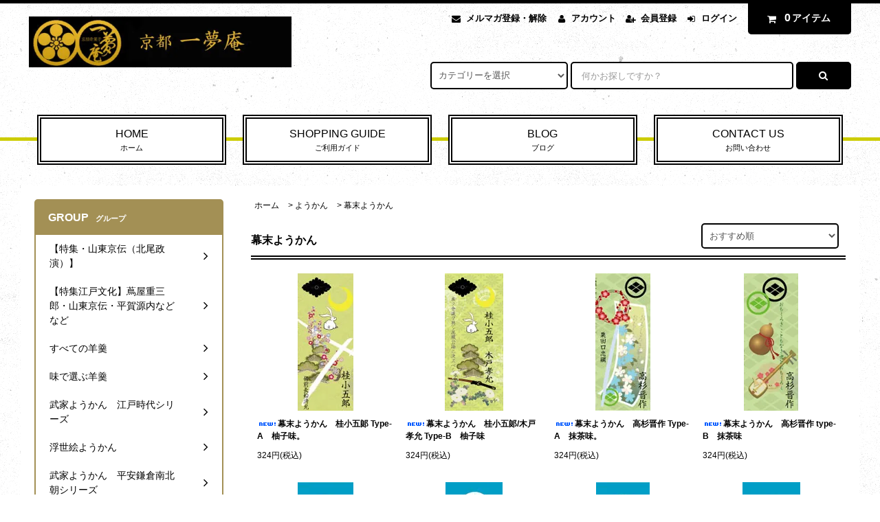

--- FILE ---
content_type: text/html; charset=EUC-JP
request_url: https://1muan.shop/?mode=cate&cbid=1918233&csid=2
body_size: 21934
content:
<!DOCTYPE html PUBLIC "-//W3C//DTD XHTML 1.0 Transitional//EN" "http://www.w3.org/TR/xhtml1/DTD/xhtml1-transitional.dtd">
<html xmlns:og="http://ogp.me/ns#" xmlns:fb="http://www.facebook.com/2008/fbml" xmlns:mixi="http://mixi-platform.com/ns#" xmlns="http://www.w3.org/1999/xhtml" xml:lang="ja" lang="ja" dir="ltr">
<head>
<meta http-equiv="content-type" content="text/html; charset=euc-jp" />
<meta http-equiv="X-UA-Compatible" content="IE=edge,chrome=1" />
<title> - 歴史和菓子の京都一夢庵　戦国・幕末・三国志</title>
<meta name="Keywords" content="幕末ようかん,1muan" />
<meta name="Description" content="" />
<meta name="Author" content="" />
<meta name="Copyright" content="GMOペパボ" />
<meta http-equiv="content-style-type" content="text/css" />
<meta http-equiv="content-script-type" content="text/javascript" />
<link rel="stylesheet" href="https://1muan.shop/css/framework/colormekit.css" type="text/css" />
<link rel="stylesheet" href="https://1muan.shop/css/framework/colormekit-responsive.css" type="text/css" />
<link rel="stylesheet" href="https://img07.shop-pro.jp/PA01261/584/css/12/index.css?cmsp_timestamp=20241028202557" type="text/css" />

<link rel="alternate" type="application/rss+xml" title="rss" href="https://1muan.shop/?mode=rss" />
<link rel="alternate" media="handheld" type="text/html" href="https://1muan.shop/?mode=cate&cbid=1918233&csid=2" />
<script type="text/javascript" src="//ajax.googleapis.com/ajax/libs/jquery/1.11.0/jquery.min.js" ></script>
<meta property="og:title" content=" - 歴史和菓子の京都一夢庵　戦国・幕末・三国志" />
<meta property="og:description" content="" />
<meta property="og:url" content="https://1muan.shop?mode=cate&cbid=1918233&csid=2" />
<meta property="og:site_name" content="武家ようかんと歴史和菓子の京都一夢庵　刀剣・戦国・幕末・三国志" />
<meta property="og:image" content=""/>
<meta name="google-site-verification" content="QcG_uySQzpajc49oxGw3FtMd9jXuF9nu1RHxd9nTjAU" />
<script>
  var Colorme = {"page":"product_list","shop":{"account_id":"PA01261584","title":"\u6b66\u5bb6\u3088\u3046\u304b\u3093\u3068\u6b74\u53f2\u548c\u83d3\u5b50\u306e\u4eac\u90fd\u4e00\u5922\u5eb5\u3000\u5200\u5263\u30fb\u6226\u56fd\u30fb\u5e55\u672b\u30fb\u4e09\u56fd\u5fd7"},"basket":{"total_price":0,"items":[]},"customer":{"id":null}};

  (function() {
    function insertScriptTags() {
      var scriptTagDetails = [];
      var entry = document.getElementsByTagName('script')[0];

      scriptTagDetails.forEach(function(tagDetail) {
        var script = document.createElement('script');

        script.type = 'text/javascript';
        script.src = tagDetail.src;
        script.async = true;

        if( tagDetail.integrity ) {
          script.integrity = tagDetail.integrity;
          script.setAttribute('crossorigin', 'anonymous');
        }

        entry.parentNode.insertBefore(script, entry);
      })
    }

    window.addEventListener('load', insertScriptTags, false);
  })();
</script>
</head>
<body>
<meta name="colorme-acc-payload" content="?st=1&pt=10028&ut=1918233,2&at=PA01261584&v=20251130162849&re=&cn=761b305f7b71d47e4e036c8bbc1c3d2e" width="1" height="1" alt="" /><script>!function(){"use strict";Array.prototype.slice.call(document.getElementsByTagName("script")).filter((function(t){return t.src&&t.src.match(new RegExp("dist/acc-track.js$"))})).forEach((function(t){return document.body.removeChild(t)})),function t(c){var r=arguments.length>1&&void 0!==arguments[1]?arguments[1]:0;if(!(r>=c.length)){var e=document.createElement("script");e.onerror=function(){return t(c,r+1)},e.src="https://"+c[r]+"/dist/acc-track.js?rev=3",document.body.appendChild(e)}}(["acclog001.shop-pro.jp","acclog002.shop-pro.jp"])}();</script><link rel="stylesheet" href="https://img.shop-pro.jp/tmpl_js/82/font-awesome/css/font-awesome.min.css">
<script src="https://img.shop-pro.jp/tmpl_js/82/utility.index.js"></script>
<script src="https://img.shop-pro.jp/tmpl_js/82/smoothscroll.js"></script>
<script src="https://img.shop-pro.jp/tmpl_js/82/jquery.ah-placeholder.js"></script>

<div id="wrapper" class="wrapper">
  <div class="visible-desktop">
    <div id="snavi" class="snavi snavi__section section__block hide">



                                    


                                                            


                                                                                                                                                                                                                                                                                                                                                                                                                                                                                                                  <div class="snavi__inner">
        <ul class="snavi-list container row">
                                    <li class="snavi-list__unit col col-lg-6">
                <a href="javascript:void(0)" class="snavi-list__link">
                  CATEGORY
                  <span class="section__suffix snavi__suffix">カテゴリー</span>
                  <span class="snavi-list__triangle hide"></span>
                </a>
                <div class="mnavi">
                  <ul class="mnavi-list container">
                                <li class="mnavi-list__unit">
                      <a href="https://1muan.shop/?mode=cate&cbid=1918233&csid=0" class="mnavi-list__link">
                        ようかん 
                      </a>
                    </li>
                                                      <li class="mnavi-list__unit">
                      <a href="https://1muan.shop/?mode=cate&cbid=2165896&csid=0" class="mnavi-list__link">
                        羊羹切日本刀ナイフ
                      </a>
                    </li>
                                                      <li class="mnavi-list__unit">
                      <a href="https://1muan.shop/?mode=cate&cbid=2373602&csid=0" class="mnavi-list__link">
                        マカロン
                      </a>
                    </li>
                                                      <li class="mnavi-list__unit">
                      <a href="https://1muan.shop/?mode=cate&cbid=2428358&csid=0" class="mnavi-list__link">
                        根付けストラップ
                      </a>
                    </li>
                                                      <li class="mnavi-list__unit">
                      <a href="https://1muan.shop/?mode=cate&cbid=2269527&csid=0" class="mnavi-list__link">
                        スティックケーキ
                      </a>
                    </li>
                                                      <li class="mnavi-list__unit">
                      <a href="https://1muan.shop/?mode=cate&cbid=2183080&csid=0" class="mnavi-list__link">
                        手ぬぐい・タオル
                      </a>
                    </li>
                                                      <li class="mnavi-list__unit">
                      <a href="https://1muan.shop/?mode=cate&cbid=2665849&csid=0" class="mnavi-list__link">
                        特集セット
                      </a>
                    </li>
                                                      <li class="mnavi-list__unit">
                      <a href="https://1muan.shop/?mode=cate&cbid=2433708&csid=0" class="mnavi-list__link">
                        ≪期間限定≫スペシャルプライス コーナー
                      </a>
                    </li>
                                                      <li class="mnavi-list__unit">
                      <a href="https://1muan.shop/?mode=cate&cbid=2044179&csid=0" class="mnavi-list__link">
                        クリアファイル
                      </a>
                    </li>
                                                      <li class="mnavi-list__unit">
                      <a href="https://1muan.shop/?mode=cate&cbid=2165897&csid=0" class="mnavi-list__link">
                        トートバッグ
                      </a>
                    </li>
                                                      <li class="mnavi-list__unit">
                      <a href="https://1muan.shop/?mode=cate&cbid=2132262&csid=0" class="mnavi-list__link">
                        日本刀のしおり
                      </a>
                    </li>
                                                      <li class="mnavi-list__unit">
                      <a href="https://1muan.shop/?mode=cate&cbid=2509519&csid=0" class="mnavi-list__link">
                        日本刀の鐔
                      </a>
                    </li>
                                                      <li class="mnavi-list__unit">
                      <a href="https://1muan.shop/?mode=cate&cbid=2165898&csid=0" class="mnavi-list__link">
                        紋入り 水ようかんスプーン
                      </a>
                    </li>
                                                      <li class="mnavi-list__unit">
                      <a href="https://1muan.shop/?mode=cate&cbid=2620020&csid=0" class="mnavi-list__link">
                        タンブラー
                      </a>
                    </li>
                                                      <li class="mnavi-list__unit">
                      <a href="https://1muan.shop/?mode=cate&cbid=2625899&csid=0" class="mnavi-list__link">
                        紙刀　ペーパーナイフ
                      </a>
                    </li>
                                                      <li class="mnavi-list__unit">
                      <a href="https://1muan.shop/?mode=cate&cbid=2469005&csid=0" class="mnavi-list__link">
                        模造刀
                      </a>
                    </li>
                                                      <li class="mnavi-list__unit">
                      <a href="https://1muan.shop/?mode=cate&cbid=1667213&csid=0" class="mnavi-list__link">
                        その他の雑貨グッズ
                      </a>
                    </li>
                                                      <li class="mnavi-list__unit">
                      <a href="https://1muan.shop/?mode=cate&cbid=1644000&csid=0" class="mnavi-list__link">
                        和菓子
                      </a>
                    </li>
                                                      <li class="mnavi-list__unit">
                      <a href="https://1muan.shop/?mode=cate&cbid=2066898&csid=0" class="mnavi-list__link">
                        福袋【期間限定商品】
                      </a>
                    </li>
                                                      <li class="mnavi-list__unit">
                      <a href="https://1muan.shop/?mode=cate&cbid=2077972&csid=0" class="mnavi-list__link">
                        洋菓子
                      </a>
                    </li>
                                                      <li class="mnavi-list__unit">
                      <a href="https://1muan.shop/?mode=cate&cbid=2254232&csid=0" class="mnavi-list__link">
                        チョコレート菓子
                      </a>
                    </li>
                                                      <li class="mnavi-list__unit">
                      <a href="https://1muan.shop/?mode=cate&cbid=2626285&csid=0" class="mnavi-list__link">
                        竹筒水ようかん・くずきり・夏のお菓子
                      </a>
                    </li>
                              </ul>
                                      <div class="mnavi-bottom container">
                                              <p class="text-pr">
                          <a href="テキスト誘導リンク先">テキスト誘導</a>
                        </p>
                                                                    <ul class="sns-list mnavi-bottom-list">
                                                      <li class="sns-list__unit mnavi-bottom-list__unit">
                              <a href="ソーシャルアイコンリンク先-twitter" class="sns-list__link">
                                <i class="fa fa-lg fa-twitter"></i>
                              </a>
                            </li>
                                                                                <li class="sns-list__unit mnavi-bottom-list__unit">
                              <a href="ソーシャルアイコンリンク先-facebook" class="sns-list__link">
                                <i class="fa fa-lg fa-facebook"></i>
                              </a>
                            </li>
                                                                                <li class="sns-list__unit mnavi-bottom-list__unit">
                              <a href="ソーシャルアイコンリンク先-instagram" class="sns-list__link">
                                <i class="fa fa-lg fa-instagram"></i>
                              </a>
                            </li>
                                                                                <li class="sns-list__unit mnavi-bottom-list__unit">
                              <a href="ソーシャルアイコンリンク先-googleplus" class="sns-list__link">
                                <i class="fa fa-lg fa-google-plus"></i>
                              </a>
                            </li>
                                                                                <li class="sns-list__unit mnavi-bottom-list__unit">
                              <a href="ソーシャルアイコンリンク先-pinterest" class="sns-list__link">
                                <i class="fa fa-lg fa-pinterest-p"></i>
                              </a>
                            </li>
                                                  </ul>
                                          </div>
                                  </div>
              </li>
                                                          <li class="snavi-list__unit col col-lg-6">
                <a href="javascript:void(0)" class="snavi-list__link">
                  GROUP
                  <span class="section__suffix snavi__suffix">グループ</span>
                  <span class="snavi-list__triangle hide"></span>
                </a>
                <div class="mnavi">
                  <ul class="mnavi-list container">
                                <li class="mnavi-list__unit">
                      <a href="https://1muan.shop/?mode=grp&gid=3125687" class="mnavi-list__link">
                        【特集・山東京伝（北尾政演）】
                      </a>
                    </li>
                                                      <li class="mnavi-list__unit">
                      <a href="https://1muan.shop/?mode=grp&gid=3099365" class="mnavi-list__link">
                        【特集江戸文化】蔦屋重三郎・山東京伝・平賀源内などなど
                      </a>
                    </li>
                                                      <li class="mnavi-list__unit">
                      <a href="https://1muan.shop/?mode=grp&gid=3027878" class="mnavi-list__link">
                        すべての羊羹
                      </a>
                    </li>
                                                      <li class="mnavi-list__unit">
                      <a href="https://1muan.shop/?mode=grp&gid=2977719" class="mnavi-list__link">
                        味で選ぶ羊羹
                      </a>
                    </li>
                                                      <li class="mnavi-list__unit">
                      <a href="https://1muan.shop/?mode=grp&gid=3069225" class="mnavi-list__link">
                        武家ようかん　江戸時代シリーズ
                      </a>
                    </li>
                                                      <li class="mnavi-list__unit">
                      <a href="https://1muan.shop/?mode=grp&gid=3076801" class="mnavi-list__link">
                        浮世絵ようかん
                      </a>
                    </li>
                                                      <li class="mnavi-list__unit">
                      <a href="https://1muan.shop/?mode=grp&gid=2942234" class="mnavi-list__link">
                        武家ようかん　平安鎌倉南北朝シリーズ
                      </a>
                    </li>
                                                      <li class="mnavi-list__unit">
                      <a href="https://1muan.shop/?mode=grp&gid=3027871" class="mnavi-list__link">
                        刀剣武家ようかん
                      </a>
                    </li>
                                                      <li class="mnavi-list__unit">
                      <a href="https://1muan.shop/?mode=grp&gid=3027872" class="mnavi-list__link">
                        文豪ようかん
                      </a>
                    </li>
                                                      <li class="mnavi-list__unit">
                      <a href="https://1muan.shop/?mode=grp&gid=2942231" class="mnavi-list__link">
                        公家ようかん
                      </a>
                    </li>
                                                      <li class="mnavi-list__unit">
                      <a href="https://1muan.shop/?mode=grp&gid=2942232" class="mnavi-list__link">
                        源氏物語ようかん
                      </a>
                    </li>
                                                      <li class="mnavi-list__unit">
                      <a href="https://1muan.shop/?mode=grp&gid=2942233" class="mnavi-list__link">
                        百人一首ようかん
                      </a>
                    </li>
                                                      <li class="mnavi-list__unit">
                      <a href="https://1muan.shop/?mode=grp&gid=1530710" class="mnavi-list__link">
                        三国志ようかん
                      </a>
                    </li>
                                                      <li class="mnavi-list__unit">
                      <a href="https://1muan.shop/?mode=grp&gid=1530708" class="mnavi-list__link">
                        武家ようかん　戦国
                      </a>
                    </li>
                                                      <li class="mnavi-list__unit">
                      <a href="https://1muan.shop/?mode=grp&gid=1530709" class="mnavi-list__link">
                        武家ようかん　幕末
                      </a>
                    </li>
                                                      <li class="mnavi-list__unit">
                      <a href="https://1muan.shop/?mode=grp&gid=2407887" class="mnavi-list__link">
                        スペシャルプライス コーナー
                      </a>
                    </li>
                                                      <li class="mnavi-list__unit">
                      <a href="https://1muan.shop/?mode=grp&gid=2948788" class="mnavi-list__link">
                        公家和歌ろん
                      </a>
                    </li>
                                                      <li class="mnavi-list__unit">
                      <a href="https://1muan.shop/?mode=grp&gid=2952912" class="mnavi-list__link">
                        根付けストラップ
                      </a>
                    </li>
                                                      <li class="mnavi-list__unit">
                      <a href="https://1muan.shop/?mode=grp&gid=1530675" class="mnavi-list__link">
                        刀剣
                      </a>
                    </li>
                                                      <li class="mnavi-list__unit">
                      <a href="https://1muan.shop/?mode=grp&gid=1559145" class="mnavi-list__link">
                        文豪
                      </a>
                    </li>
                                                      <li class="mnavi-list__unit">
                      <a href="https://1muan.shop/?mode=grp&gid=2002536" class="mnavi-list__link">
                        歴史　古代
                      </a>
                    </li>
                                                      <li class="mnavi-list__unit">
                      <a href="https://1muan.shop/?mode=grp&gid=2006225" class="mnavi-list__link">
                        文学
                      </a>
                    </li>
                                                      <li class="mnavi-list__unit">
                      <a href="https://1muan.shop/?mode=grp&gid=1646587" class="mnavi-list__link">
                        星座
                      </a>
                    </li>
                                                      <li class="mnavi-list__unit">
                      <a href="https://1muan.shop/?mode=grp&gid=1646588" class="mnavi-list__link">
                        干支
                      </a>
                    </li>
                                                      <li class="mnavi-list__unit">
                      <a href="https://1muan.shop/?mode=grp&gid=2034219" class="mnavi-list__link">
                        元号
                      </a>
                    </li>
                                                      <li class="mnavi-list__unit">
                      <a href="https://1muan.shop/?mode=grp&gid=1599901" class="mnavi-list__link">
                        有頂天家族
                      </a>
                    </li>
                                                      <li class="mnavi-list__unit">
                      <a href="https://1muan.shop/?mode=grp&gid=2011819" class="mnavi-list__link">
                        北斎
                      </a>
                    </li>
                                                      <li class="mnavi-list__unit">
                      <a href="https://1muan.shop/?mode=grp&gid=2011276" class="mnavi-list__link">
                        琳派
                      </a>
                    </li>
                                                      <li class="mnavi-list__unit">
                      <a href="https://1muan.shop/?mode=grp&gid=2021139" class="mnavi-list__link">
                        艦隊
                      </a>
                    </li>
                              </ul>
                                      <div class="mnavi-bottom container">
                                              <p class="text-pr">
                          <a href="テキスト誘導リンク先">テキスト誘導</a>
                        </p>
                                                                    <ul class="sns-list mnavi-bottom-list">
                                                      <li class="sns-list__unit mnavi-bottom-list__unit">
                              <a href="ソーシャルアイコンリンク先-twitter" class="sns-list__link">
                                <i class="fa fa-lg fa-twitter"></i>
                              </a>
                            </li>
                                                                                <li class="sns-list__unit mnavi-bottom-list__unit">
                              <a href="ソーシャルアイコンリンク先-facebook" class="sns-list__link">
                                <i class="fa fa-lg fa-facebook"></i>
                              </a>
                            </li>
                                                                                <li class="sns-list__unit mnavi-bottom-list__unit">
                              <a href="ソーシャルアイコンリンク先-instagram" class="sns-list__link">
                                <i class="fa fa-lg fa-instagram"></i>
                              </a>
                            </li>
                                                                                <li class="sns-list__unit mnavi-bottom-list__unit">
                              <a href="ソーシャルアイコンリンク先-googleplus" class="sns-list__link">
                                <i class="fa fa-lg fa-google-plus"></i>
                              </a>
                            </li>
                                                                                <li class="sns-list__unit mnavi-bottom-list__unit">
                              <a href="ソーシャルアイコンリンク先-pinterest" class="sns-list__link">
                                <i class="fa fa-lg fa-pinterest-p"></i>
                              </a>
                            </li>
                                                  </ul>
                                          </div>
                                  </div>
              </li>
                                        </ul>
      </div>
    </div>
  </div>
  <div id="header" class="header header__section section__block">
    <div class="header__inner container row">
              <h1 class="header__left header-logo header-logo__image col col-md-12 col-lg-4">
          <a href="./"><img src="https://img07.shop-pro.jp/PA01261/584/PA01261584.jpg?cmsp_timestamp=20240418203245" alt="武家ようかんと歴史和菓子の京都一夢庵　刀剣・戦国・幕末・三国志" /></a>
        </h1>
            <div class="header__right col col-lg-8">
        <ul class="header-tools fa-ul">
                      <li class="header-tools__unit">
              <a href="https://1muan.shop-pro.jp/customer/newsletter/subscriptions/new"><i class="fa fa-envelope fa-li"></i>メルマガ登録・解除</a>
            </li>
                    <li class="header-tools__unit">
            <a href="https://1muan.shop/?mode=myaccount"><i class="fa fa-user fa-li"></i>アカウント</a>
          </li>
                                                    <li class="header-tools__unit">
                  <a href="https://1muan.shop/customer/signup/new"><i class="fa fa-user-plus fa-li"></i>会員登録</a>
                </li>
                            <li class="header-tools__unit">
                <a href="https://1muan.shop/?mode=login&shop_back_url=https%3A%2F%2F1muan.shop%2F"><i class="fa fa-sign-in fa-li"></i>ログイン</a>
              </li>
                                <li class="header-tools__unit header-tools__unit-cart">
            <a href="https://1muan.shop/cart/proxy/basket?shop_id=PA01261584&shop_domain=1muan.shop" class="btn btn-primary header-tools__btn">
              <i class="fa fa-shopping-cart fa-li"></i>
              <span class="header-tools__count">0</span>アイテム
            </a>
          </li>
        </ul>
        <form action="https://1muan.shop/" method="GET" class="header-search">
          <div class="row">
            <input type="hidden" name="mode" value="srh" />
            <select name="cid" class="header-search__select">
              <option value="">カテゴリーを選択</option>
                              <option value="1918233,0">ようかん </option>
                              <option value="2165896,0">羊羹切日本刀ナイフ</option>
                              <option value="2373602,0">マカロン</option>
                              <option value="2428358,0">根付けストラップ</option>
                              <option value="2269527,0">スティックケーキ</option>
                              <option value="2183080,0">手ぬぐい・タオル</option>
                              <option value="2665849,0">特集セット</option>
                              <option value="2433708,0">≪期間限定≫スペシャルプライス コーナー</option>
                              <option value="2044179,0">クリアファイル</option>
                              <option value="2165897,0">トートバッグ</option>
                              <option value="2132262,0">日本刀のしおり</option>
                              <option value="2509519,0">日本刀の鐔</option>
                              <option value="2165898,0">紋入り 水ようかんスプーン</option>
                              <option value="2620020,0">タンブラー</option>
                              <option value="2625899,0">紙刀　ペーパーナイフ</option>
                              <option value="2469005,0">模造刀</option>
                              <option value="1667213,0">その他の雑貨グッズ</option>
                              <option value="1644000,0">和菓子</option>
                              <option value="2066898,0">福袋【期間限定商品】</option>
                              <option value="2077972,0">洋菓子</option>
                              <option value="2254232,0">チョコレート菓子</option>
                              <option value="2626285,0">竹筒水ようかん・くずきり・夏のお菓子</option>
                          </select>
            <input type="text" name="keyword" placeholder="何かお探しですか？" class="header-search__box" />
            <button class="btn btn-primary header-search__btn"><i class="fa fa-search fa-lg fa-fw"></i></button>
          </div>
        </form>
      </div>
      <ul class="header-tools-phone hidden-desktop">
        <li class="header-tools-phone__unit">
          <a href="javascript:TabBlockToggle('header-tools');">
            <i class="fa fa-2x fa-bars"></i>
          </a>
        </li>
        <li class="header-tools-phone__unit">
          <a href="javascript:TabBlockToggle('header-tools__search-form');">
            <i class="fa fa-2x fa-search"></i>
          </a>
        </li>
        <li class="header-tools-phone__unit">
          <a href="javascript:TabBlockToggle('header-tools__user-nav');">
            <i class="fa fa-2x fa-user"></i>
          </a>
        </li>
        <li class="header-tools-phone__unit">
          <a href="https://1muan.shop/cart/proxy/basket?shop_id=PA01261584&shop_domain=1muan.shop">
            <i class="fa fa-2x fa-shopping-cart"></i>
          </a>
        </li>
      </ul>
      <div class="tab-block hidden-desktop">
        <div class="tab-block--hidden" data-visible-target="header-tools" data-block="tab-content">
          <ul class="tab-block-list">
            <li class="tab-block-list__unit">
              <span class="tab-block-list__link">CATEGORY</span>
              <ul class="tb-pulldown-list">
                                  <li class="tb-pulldown-list__unit">
                    <a href="https://1muan.shop/?mode=cate&cbid=1918233&csid=0" class="tb-pulldown-list__link">
                      ようかん 
                    </a>
                  </li>
                                  <li class="tb-pulldown-list__unit">
                    <a href="https://1muan.shop/?mode=cate&cbid=2165896&csid=0" class="tb-pulldown-list__link">
                      羊羹切日本刀ナイフ
                    </a>
                  </li>
                                  <li class="tb-pulldown-list__unit">
                    <a href="https://1muan.shop/?mode=cate&cbid=2373602&csid=0" class="tb-pulldown-list__link">
                      マカロン
                    </a>
                  </li>
                                  <li class="tb-pulldown-list__unit">
                    <a href="https://1muan.shop/?mode=cate&cbid=2428358&csid=0" class="tb-pulldown-list__link">
                      根付けストラップ
                    </a>
                  </li>
                                  <li class="tb-pulldown-list__unit">
                    <a href="https://1muan.shop/?mode=cate&cbid=2269527&csid=0" class="tb-pulldown-list__link">
                      スティックケーキ
                    </a>
                  </li>
                                  <li class="tb-pulldown-list__unit">
                    <a href="https://1muan.shop/?mode=cate&cbid=2183080&csid=0" class="tb-pulldown-list__link">
                      手ぬぐい・タオル
                    </a>
                  </li>
                                  <li class="tb-pulldown-list__unit">
                    <a href="https://1muan.shop/?mode=cate&cbid=2665849&csid=0" class="tb-pulldown-list__link">
                      特集セット
                    </a>
                  </li>
                                  <li class="tb-pulldown-list__unit">
                    <a href="https://1muan.shop/?mode=cate&cbid=2433708&csid=0" class="tb-pulldown-list__link">
                      ≪期間限定≫スペシャルプライス コーナー
                    </a>
                  </li>
                                  <li class="tb-pulldown-list__unit">
                    <a href="https://1muan.shop/?mode=cate&cbid=2044179&csid=0" class="tb-pulldown-list__link">
                      クリアファイル
                    </a>
                  </li>
                                  <li class="tb-pulldown-list__unit">
                    <a href="https://1muan.shop/?mode=cate&cbid=2165897&csid=0" class="tb-pulldown-list__link">
                      トートバッグ
                    </a>
                  </li>
                                  <li class="tb-pulldown-list__unit">
                    <a href="https://1muan.shop/?mode=cate&cbid=2132262&csid=0" class="tb-pulldown-list__link">
                      日本刀のしおり
                    </a>
                  </li>
                                  <li class="tb-pulldown-list__unit">
                    <a href="https://1muan.shop/?mode=cate&cbid=2509519&csid=0" class="tb-pulldown-list__link">
                      日本刀の鐔
                    </a>
                  </li>
                                  <li class="tb-pulldown-list__unit">
                    <a href="https://1muan.shop/?mode=cate&cbid=2165898&csid=0" class="tb-pulldown-list__link">
                      紋入り 水ようかんスプーン
                    </a>
                  </li>
                                  <li class="tb-pulldown-list__unit">
                    <a href="https://1muan.shop/?mode=cate&cbid=2620020&csid=0" class="tb-pulldown-list__link">
                      タンブラー
                    </a>
                  </li>
                                  <li class="tb-pulldown-list__unit">
                    <a href="https://1muan.shop/?mode=cate&cbid=2625899&csid=0" class="tb-pulldown-list__link">
                      紙刀　ペーパーナイフ
                    </a>
                  </li>
                                  <li class="tb-pulldown-list__unit">
                    <a href="https://1muan.shop/?mode=cate&cbid=2469005&csid=0" class="tb-pulldown-list__link">
                      模造刀
                    </a>
                  </li>
                                  <li class="tb-pulldown-list__unit">
                    <a href="https://1muan.shop/?mode=cate&cbid=1667213&csid=0" class="tb-pulldown-list__link">
                      その他の雑貨グッズ
                    </a>
                  </li>
                                  <li class="tb-pulldown-list__unit">
                    <a href="https://1muan.shop/?mode=cate&cbid=1644000&csid=0" class="tb-pulldown-list__link">
                      和菓子
                    </a>
                  </li>
                                  <li class="tb-pulldown-list__unit">
                    <a href="https://1muan.shop/?mode=cate&cbid=2066898&csid=0" class="tb-pulldown-list__link">
                      福袋【期間限定商品】
                    </a>
                  </li>
                                  <li class="tb-pulldown-list__unit">
                    <a href="https://1muan.shop/?mode=cate&cbid=2077972&csid=0" class="tb-pulldown-list__link">
                      洋菓子
                    </a>
                  </li>
                                  <li class="tb-pulldown-list__unit">
                    <a href="https://1muan.shop/?mode=cate&cbid=2254232&csid=0" class="tb-pulldown-list__link">
                      チョコレート菓子
                    </a>
                  </li>
                                  <li class="tb-pulldown-list__unit">
                    <a href="https://1muan.shop/?mode=cate&cbid=2626285&csid=0" class="tb-pulldown-list__link">
                      竹筒水ようかん・くずきり・夏のお菓子
                    </a>
                  </li>
                              </ul>
            </li>
                          <li class="tab-block-list__unit">
                <span class="tab-block-list__link">GROUP</span>
                <ul class="tb-pulldown-list">
                                      <li class="tb-pulldown-list__unit">
                      <a href="https://1muan.shop/?mode=grp&gid=3125687" class="tb-pulldown-list__link">
                        【特集・山東京伝（北尾政演）】
                      </a>
                    </li>
                                      <li class="tb-pulldown-list__unit">
                      <a href="https://1muan.shop/?mode=grp&gid=3099365" class="tb-pulldown-list__link">
                        【特集江戸文化】蔦屋重三郎・山東京伝・平賀源内などなど
                      </a>
                    </li>
                                      <li class="tb-pulldown-list__unit">
                      <a href="https://1muan.shop/?mode=grp&gid=3027878" class="tb-pulldown-list__link">
                        すべての羊羹
                      </a>
                    </li>
                                      <li class="tb-pulldown-list__unit">
                      <a href="https://1muan.shop/?mode=grp&gid=2977719" class="tb-pulldown-list__link">
                        味で選ぶ羊羹
                      </a>
                    </li>
                                      <li class="tb-pulldown-list__unit">
                      <a href="https://1muan.shop/?mode=grp&gid=3069225" class="tb-pulldown-list__link">
                        武家ようかん　江戸時代シリーズ
                      </a>
                    </li>
                                      <li class="tb-pulldown-list__unit">
                      <a href="https://1muan.shop/?mode=grp&gid=3076801" class="tb-pulldown-list__link">
                        浮世絵ようかん
                      </a>
                    </li>
                                      <li class="tb-pulldown-list__unit">
                      <a href="https://1muan.shop/?mode=grp&gid=2942234" class="tb-pulldown-list__link">
                        武家ようかん　平安鎌倉南北朝シリーズ
                      </a>
                    </li>
                                      <li class="tb-pulldown-list__unit">
                      <a href="https://1muan.shop/?mode=grp&gid=3027871" class="tb-pulldown-list__link">
                        刀剣武家ようかん
                      </a>
                    </li>
                                      <li class="tb-pulldown-list__unit">
                      <a href="https://1muan.shop/?mode=grp&gid=3027872" class="tb-pulldown-list__link">
                        文豪ようかん
                      </a>
                    </li>
                                      <li class="tb-pulldown-list__unit">
                      <a href="https://1muan.shop/?mode=grp&gid=2942231" class="tb-pulldown-list__link">
                        公家ようかん
                      </a>
                    </li>
                                      <li class="tb-pulldown-list__unit">
                      <a href="https://1muan.shop/?mode=grp&gid=2942232" class="tb-pulldown-list__link">
                        源氏物語ようかん
                      </a>
                    </li>
                                      <li class="tb-pulldown-list__unit">
                      <a href="https://1muan.shop/?mode=grp&gid=2942233" class="tb-pulldown-list__link">
                        百人一首ようかん
                      </a>
                    </li>
                                      <li class="tb-pulldown-list__unit">
                      <a href="https://1muan.shop/?mode=grp&gid=1530710" class="tb-pulldown-list__link">
                        三国志ようかん
                      </a>
                    </li>
                                      <li class="tb-pulldown-list__unit">
                      <a href="https://1muan.shop/?mode=grp&gid=1530708" class="tb-pulldown-list__link">
                        武家ようかん　戦国
                      </a>
                    </li>
                                      <li class="tb-pulldown-list__unit">
                      <a href="https://1muan.shop/?mode=grp&gid=1530709" class="tb-pulldown-list__link">
                        武家ようかん　幕末
                      </a>
                    </li>
                                      <li class="tb-pulldown-list__unit">
                      <a href="https://1muan.shop/?mode=grp&gid=2407887" class="tb-pulldown-list__link">
                        スペシャルプライス コーナー
                      </a>
                    </li>
                                      <li class="tb-pulldown-list__unit">
                      <a href="https://1muan.shop/?mode=grp&gid=2948788" class="tb-pulldown-list__link">
                        公家和歌ろん
                      </a>
                    </li>
                                      <li class="tb-pulldown-list__unit">
                      <a href="https://1muan.shop/?mode=grp&gid=2952912" class="tb-pulldown-list__link">
                        根付けストラップ
                      </a>
                    </li>
                                      <li class="tb-pulldown-list__unit">
                      <a href="https://1muan.shop/?mode=grp&gid=1530675" class="tb-pulldown-list__link">
                        刀剣
                      </a>
                    </li>
                                      <li class="tb-pulldown-list__unit">
                      <a href="https://1muan.shop/?mode=grp&gid=1559145" class="tb-pulldown-list__link">
                        文豪
                      </a>
                    </li>
                                      <li class="tb-pulldown-list__unit">
                      <a href="https://1muan.shop/?mode=grp&gid=2002536" class="tb-pulldown-list__link">
                        歴史　古代
                      </a>
                    </li>
                                      <li class="tb-pulldown-list__unit">
                      <a href="https://1muan.shop/?mode=grp&gid=2006225" class="tb-pulldown-list__link">
                        文学
                      </a>
                    </li>
                                      <li class="tb-pulldown-list__unit">
                      <a href="https://1muan.shop/?mode=grp&gid=1646587" class="tb-pulldown-list__link">
                        星座
                      </a>
                    </li>
                                      <li class="tb-pulldown-list__unit">
                      <a href="https://1muan.shop/?mode=grp&gid=1646588" class="tb-pulldown-list__link">
                        干支
                      </a>
                    </li>
                                      <li class="tb-pulldown-list__unit">
                      <a href="https://1muan.shop/?mode=grp&gid=2034219" class="tb-pulldown-list__link">
                        元号
                      </a>
                    </li>
                                      <li class="tb-pulldown-list__unit">
                      <a href="https://1muan.shop/?mode=grp&gid=1599901" class="tb-pulldown-list__link">
                        有頂天家族
                      </a>
                    </li>
                                      <li class="tb-pulldown-list__unit">
                      <a href="https://1muan.shop/?mode=grp&gid=2011819" class="tb-pulldown-list__link">
                        北斎
                      </a>
                    </li>
                                      <li class="tb-pulldown-list__unit">
                      <a href="https://1muan.shop/?mode=grp&gid=2011276" class="tb-pulldown-list__link">
                        琳派
                      </a>
                    </li>
                                      <li class="tb-pulldown-list__unit">
                      <a href="https://1muan.shop/?mode=grp&gid=2021139" class="tb-pulldown-list__link">
                        艦隊
                      </a>
                    </li>
                                  </ul>
              </li>
                        <li class="tab-block-list__unit">
              <a href="https://1muan.shop/?mode=sk" class="tab-block-list__link">SHOPPING GUIDE</a>
            </li>
                          <li class="tab-block-list__unit">
                <a href="http://1muan.com" class="tab-block-list__link">BLOG</a>
              </li>
                        <li class="tab-block-list__unit">
              <a href="https://1muan.shop-pro.jp/customer/inquiries/new" class="tab-block-list__link">CONTACT US</a>
            </li>
          </ul>
        </div>
        <div class="tab-block--hidden" data-visible-target="header-tools__search-form" data-block="tab-content">
          <ul class="tab-block-list">
            <li class="tab-block-list__unit">
              <form action="https://1muan.shop/" method="GET" class="header-search">
                <div class="row">
                  <input type="hidden" name="mode" value="srh" />
                  <select name="cid" class="header-search__select">
                    <option value="">カテゴリーを選択</option>
                                          <option value="1918233,0">ようかん </option>
                                          <option value="2165896,0">羊羹切日本刀ナイフ</option>
                                          <option value="2373602,0">マカロン</option>
                                          <option value="2428358,0">根付けストラップ</option>
                                          <option value="2269527,0">スティックケーキ</option>
                                          <option value="2183080,0">手ぬぐい・タオル</option>
                                          <option value="2665849,0">特集セット</option>
                                          <option value="2433708,0">≪期間限定≫スペシャルプライス コーナー</option>
                                          <option value="2044179,0">クリアファイル</option>
                                          <option value="2165897,0">トートバッグ</option>
                                          <option value="2132262,0">日本刀のしおり</option>
                                          <option value="2509519,0">日本刀の鐔</option>
                                          <option value="2165898,0">紋入り 水ようかんスプーン</option>
                                          <option value="2620020,0">タンブラー</option>
                                          <option value="2625899,0">紙刀　ペーパーナイフ</option>
                                          <option value="2469005,0">模造刀</option>
                                          <option value="1667213,0">その他の雑貨グッズ</option>
                                          <option value="1644000,0">和菓子</option>
                                          <option value="2066898,0">福袋【期間限定商品】</option>
                                          <option value="2077972,0">洋菓子</option>
                                          <option value="2254232,0">チョコレート菓子</option>
                                          <option value="2626285,0">竹筒水ようかん・くずきり・夏のお菓子</option>
                                      </select>
                  <input type="text" name="keyword" placeholder="何かお探しですか？" class="header-search__box" />
                  <button class="btn btn-primary header-search__btn"><i class="fa fa-search fa-lg fa-fw"></i></button>
                </div>
              </form>
            </li>
          </ul>
        </div>
        <div class="tab-block--hidden" data-visible-target="header-tools__user-nav" data-block="tab-content">
          <ul class="tab-block-list">
            <li class="tab-block-list__unit">
              <ul class="tb-pulldown-list">
                                  <li class="tb-pulldown-list__unit">
                    <a href="https://1muan.shop-pro.jp/customer/newsletter/subscriptions/new" class="tb-pulldown-list__link">メルマガ登録・解除</a>
                  </li>
                                <li class="tb-pulldown-list__unit">
                  <a href="https://1muan.shop/?mode=myaccount" class="tb-pulldown-list__link">アカウント</a>
                </li>
                                                                            <li class="tb-pulldown-list__unit">
                        <a href="https://1muan.shop/customer/signup/new" class="tb-pulldown-list__link">会員登録</a>
                      </li>
                                        <li class="tb-pulldown-list__unit">
                      <a href="https://1muan.shop/?mode=login&shop_back_url=https%3A%2F%2F1muan.shop%2F" class="tb-pulldown-list__link">ログイン</a>
                    </li>
                                                </ul>
            </li>
          </ul>
        </div>
      </div>
      <ul id="gnavi" class="gnavi gnavi__section section__block col col-lg-12 row">
        <li class="gnavi__unit col col-lg-3 w--23per">
          <a href="./" class="gnavi__link">HOME<span class="section__suffix gnavi__suffix">ホーム</span></a>
        </li>
        <li class="gnavi__unit col col-lg-3 w--23per">
          <a href="https://1muan.shop/?mode=sk" class="gnavi__link">SHOPPING GUIDE<span class="section__suffix gnavi__suffix">ご利用ガイド</span></a>
        </li>
                  <li class="gnavi__unit col col-lg-3 w--23per">
            <a href="http://1muan.com" class="gnavi__link">BLOG<span class="section__suffix gnavi__suffix">ブログ</span></a>
          </li>
                <li class="gnavi__unit col col-lg-3 w--23per">
          <a href="https://1muan.shop-pro.jp/customer/inquiries/new" class="gnavi__link">CONTACT US<span class="section__suffix gnavi__suffix">お問い合わせ</span></a>
        </li>
      </ul>
    </div>
  </div>
    <div id="main" class="main main__section main__section--product_list section__block">
    <div class="main__inner container row">
      <div id="contents" class="contents contents__section section__block col col-md-12 col-lg-9 row">
                  <div id="product-list" class="product-list__section section__block col col-lg-12">
  <div class="breadcrumb">
    <ul class="breadcrumb-list inline">
      <li class="breadcrumb-list__unit"><a href="./">ホーム</a></li>
                        <li class="breadcrumb-list__unit">&gt;&nbsp;<a href="?mode=cate&cbid=1918233&csid=0">ようかん </a></li>
                          <li class="breadcrumb-list__unit">&gt;&nbsp;<a href="?mode=cate&cbid=1918233&csid=2">幕末ようかん</a></li>
                  </ul>
  </div>
  <h2 class="section__title-h2 contents__title-h2">
    <span class="product-list__title">
              幕末ようかん
          </span>
  </h2>
                <div class="sort__section">
      <select class="sort__sub-layer" data-select="sub-layer">
        <option value="" selected>おすすめ順</option>
        <option value="?mode=cate&cbid=1918233&csid=2&sort=p" >価格順</option>
        <option value="?mode=cate&cbid=1918233&csid=2&sort=n" >新着順</option>
      </select>
    </div>
    
    <div class="pagenation pagenation-top hidden-desktop">
      <div class="pagenation-pos">
        全<span>24</span>商品&nbsp;<span>1</span>-<span>24</span>表示
      </div>
    </div>
    
    
      <ul class="product-list productlist-list row">
                  <li class="product-list__unit productlist-list__unit col col-sm-6 col-lg-3">
            <a href="?pid=133386135" class="product-list__link">
                              <img src="https://img07.shop-pro.jp/PA01261/584/product/133386135_th.jpg?cmsp_timestamp=20180717192547" alt="<img class='new_mark_img1' src='https://img.shop-pro.jp/img/new/icons2.gif' style='border:none;display:inline;margin:0px;padding:0px;width:auto;' />幕末ようかん　桂小五郞 Type-A　柚子味。" class="product-list__image" />
                          </a>
            <a href="?pid=133386135" class="product-list__name product-list__text">
              <img class='new_mark_img1' src='https://img.shop-pro.jp/img/new/icons2.gif' style='border:none;display:inline;margin:0px;padding:0px;width:auto;' />幕末ようかん　桂小五郞 Type-A　柚子味。
            </a>
                        <p class="product-list__prices">
                                              <span class="product-list__price product-list__text">
                  324円(税込)
                </span>
                                          </p>
          </li>
                  <li class="product-list__unit productlist-list__unit col col-sm-6 col-lg-3">
            <a href="?pid=133301912" class="product-list__link">
                              <img src="https://img07.shop-pro.jp/PA01261/584/product/133301912_th.jpg?cmsp_timestamp=20180714195633" alt="<img class='new_mark_img1' src='https://img.shop-pro.jp/img/new/icons2.gif' style='border:none;display:inline;margin:0px;padding:0px;width:auto;' />幕末ようかん　桂小五郞/木戸孝允 Type-B　柚子味" class="product-list__image" />
                          </a>
            <a href="?pid=133301912" class="product-list__name product-list__text">
              <img class='new_mark_img1' src='https://img.shop-pro.jp/img/new/icons2.gif' style='border:none;display:inline;margin:0px;padding:0px;width:auto;' />幕末ようかん　桂小五郞/木戸孝允 Type-B　柚子味
            </a>
                        <p class="product-list__prices">
                                              <span class="product-list__price product-list__text">
                  324円(税込)
                </span>
                                          </p>
          </li>
                  <li class="product-list__unit productlist-list__unit col col-sm-6 col-lg-3">
            <a href="?pid=133386319" class="product-list__link">
                              <img src="https://img07.shop-pro.jp/PA01261/584/product/133386319_th.jpg?cmsp_timestamp=20180717193134" alt="<img class='new_mark_img1' src='https://img.shop-pro.jp/img/new/icons2.gif' style='border:none;display:inline;margin:0px;padding:0px;width:auto;' />幕末ようかん　高杉晋作 Type-A　抹茶味。" class="product-list__image" />
                          </a>
            <a href="?pid=133386319" class="product-list__name product-list__text">
              <img class='new_mark_img1' src='https://img.shop-pro.jp/img/new/icons2.gif' style='border:none;display:inline;margin:0px;padding:0px;width:auto;' />幕末ようかん　高杉晋作 Type-A　抹茶味。
            </a>
                        <p class="product-list__prices">
                                              <span class="product-list__price product-list__text">
                  324円(税込)
                </span>
                                          </p>
          </li>
                  <li class="product-list__unit productlist-list__unit col col-sm-6 col-lg-3">
            <a href="?pid=133305407" class="product-list__link">
                              <img src="https://img07.shop-pro.jp/PA01261/584/product/133305407_th.jpg?cmsp_timestamp=20180715005446" alt="<img class='new_mark_img1' src='https://img.shop-pro.jp/img/new/icons2.gif' style='border:none;display:inline;margin:0px;padding:0px;width:auto;' />幕末ようかん　高杉晋作 type-B　抹茶味" class="product-list__image" />
                          </a>
            <a href="?pid=133305407" class="product-list__name product-list__text">
              <img class='new_mark_img1' src='https://img.shop-pro.jp/img/new/icons2.gif' style='border:none;display:inline;margin:0px;padding:0px;width:auto;' />幕末ようかん　高杉晋作 type-B　抹茶味
            </a>
                        <p class="product-list__prices">
                                              <span class="product-list__price product-list__text">
                  324円(税込)
                </span>
                                          </p>
          </li>
                  <li class="product-list__unit productlist-list__unit col col-sm-6 col-lg-3">
            <a href="?pid=136544118" class="product-list__link">
                              <img src="https://img07.shop-pro.jp/PA01261/584/product/136544118_th.jpg?cmsp_timestamp=20181031020835" alt="幕末ようかん　近藤勇　柚子味。" class="product-list__image" />
                          </a>
            <a href="?pid=136544118" class="product-list__name product-list__text">
              幕末ようかん　近藤勇　柚子味。
            </a>
                        <p class="product-list__prices">
                                              <span class="product-list__price product-list__text">
                  324円(税込)
                </span>
                                          </p>
          </li>
                  <li class="product-list__unit productlist-list__unit col col-sm-6 col-lg-3">
            <a href="?pid=136544135" class="product-list__link">
                              <img src="https://img07.shop-pro.jp/PA01261/584/product/136544135_th.jpg?cmsp_timestamp=20181031020925" alt="幕末ようかん　斉藤一　煉り味。" class="product-list__image" />
                          </a>
            <a href="?pid=136544135" class="product-list__name product-list__text">
              幕末ようかん　斉藤一　煉り味。
            </a>
                        <p class="product-list__prices">
                                              <span class="product-list__price product-list__text">
                  324円(税込)
                </span>
                                          </p>
          </li>
                  <li class="product-list__unit productlist-list__unit col col-sm-6 col-lg-3">
            <a href="?pid=136544150" class="product-list__link">
                              <img src="https://img07.shop-pro.jp/PA01261/584/product/136544150_th.jpg?cmsp_timestamp=20181031021016" alt="幕末ようかん　山南敬助　小倉味。" class="product-list__image" />
                          </a>
            <a href="?pid=136544150" class="product-list__name product-list__text">
              幕末ようかん　山南敬助　小倉味。
            </a>
                        <p class="product-list__prices">
                                              <span class="product-list__price product-list__text">
                  324円(税込)
                </span>
                                          </p>
          </li>
                  <li class="product-list__unit productlist-list__unit col col-sm-6 col-lg-3">
            <a href="?pid=136544161" class="product-list__link">
                              <img src="https://img07.shop-pro.jp/PA01261/584/product/136544161_th.jpg?cmsp_timestamp=20181031021055" alt="幕末ようかん　原田左之助　栗味。" class="product-list__image" />
                          </a>
            <a href="?pid=136544161" class="product-list__name product-list__text">
              幕末ようかん　原田左之助　栗味。
            </a>
                        <p class="product-list__prices">
                                              <span class="product-list__price product-list__text">
                  324円(税込)
                </span>
                                          </p>
          </li>
                  <li class="product-list__unit productlist-list__unit col col-sm-6 col-lg-3">
            <a href="?pid=136544175" class="product-list__link">
                              <img src="https://img07.shop-pro.jp/PA01261/584/product/136544175_th.jpg?cmsp_timestamp=20181031021137" alt="幕末ようかん　藤堂平助　柚子味。" class="product-list__image" />
                          </a>
            <a href="?pid=136544175" class="product-list__name product-list__text">
              幕末ようかん　藤堂平助　柚子味。
            </a>
                        <p class="product-list__prices">
                                              <span class="product-list__price product-list__text">
                  324円(税込)
                </span>
                                          </p>
          </li>
                  <li class="product-list__unit productlist-list__unit col col-sm-6 col-lg-3">
            <a href="?pid=136544181" class="product-list__link">
                              <img src="https://img07.shop-pro.jp/PA01261/584/product/136544181_th.jpg?cmsp_timestamp=20181031021200" alt="幕末ようかん　芹沢鴨　柿味" class="product-list__image" />
                          </a>
            <a href="?pid=136544181" class="product-list__name product-list__text">
              幕末ようかん　芹沢鴨　柿味
            </a>
                        <p class="product-list__prices">
                                              <span class="product-list__price product-list__text">
                  324円(税込)
                </span>
                                          </p>
          </li>
                  <li class="product-list__unit productlist-list__unit col col-sm-6 col-lg-3">
            <a href="?pid=136544214" class="product-list__link">
                              <img src="https://img07.shop-pro.jp/PA01261/584/product/136544214_th.jpg?cmsp_timestamp=20181031021353" alt="幕末ようかん　山崎烝　抹茶味" class="product-list__image" />
                          </a>
            <a href="?pid=136544214" class="product-list__name product-list__text">
              幕末ようかん　山崎烝　抹茶味
            </a>
                        <p class="product-list__prices">
                                              <span class="product-list__price product-list__text">
                  324円(税込)
                </span>
                                          </p>
          </li>
                  <li class="product-list__unit productlist-list__unit col col-sm-6 col-lg-3">
            <a href="?pid=140511704" class="product-list__link">
                              <img src="https://img07.shop-pro.jp/PA01261/584/product/140511704_th.jpg?cmsp_timestamp=20190221174104" alt="幕末ようかん　永倉新八　白味" class="product-list__image" />
                          </a>
            <a href="?pid=140511704" class="product-list__name product-list__text">
              幕末ようかん　永倉新八　白味
            </a>
                        <p class="product-list__prices">
                                              <span class="product-list__price product-list__text">
                  324円(税込)
                </span>
                                          </p>
          </li>
                  <li class="product-list__unit productlist-list__unit col col-sm-6 col-lg-3">
            <a href="?pid=140511802" class="product-list__link">
                              <img src="https://img07.shop-pro.jp/PA01261/584/product/140511802_th.jpg?cmsp_timestamp=20190221174222" alt="幕末ようかん　伊東甲子太郎　黒糖味" class="product-list__image" />
                          </a>
            <a href="?pid=140511802" class="product-list__name product-list__text">
              幕末ようかん　伊東甲子太郎　黒糖味
            </a>
                        <p class="product-list__prices">
                                              <span class="product-list__price product-list__text">
                  324円(税込)
                </span>
                                          </p>
          </li>
                  <li class="product-list__unit productlist-list__unit col col-sm-6 col-lg-3">
            <a href="?pid=140511842" class="product-list__link">
                              <img src="https://img07.shop-pro.jp/PA01261/584/product/140511842_th.jpg?cmsp_timestamp=20190221174401" alt="幕末ようかん　井上源三郎　柿味" class="product-list__image" />
                          </a>
            <a href="?pid=140511842" class="product-list__name product-list__text">
              幕末ようかん　井上源三郎　柿味
            </a>
                        <p class="product-list__prices">
                                              <span class="product-list__price product-list__text">
                  324円(税込)
                </span>
                                          </p>
          </li>
                  <li class="product-list__unit productlist-list__unit col col-sm-6 col-lg-3">
            <a href="?pid=133301794" class="product-list__link">
                              <img src="https://img07.shop-pro.jp/PA01261/584/product/133301794_th.jpg?cmsp_timestamp=20180714194212" alt="<img class='new_mark_img1' src='https://img.shop-pro.jp/img/new/icons2.gif' style='border:none;display:inline;margin:0px;padding:0px;width:auto;' />幕末ようかん　伊藤博文　柿味" class="product-list__image" />
                          </a>
            <a href="?pid=133301794" class="product-list__name product-list__text">
              <img class='new_mark_img1' src='https://img.shop-pro.jp/img/new/icons2.gif' style='border:none;display:inline;margin:0px;padding:0px;width:auto;' />幕末ようかん　伊藤博文　柿味
            </a>
                        <p class="product-list__prices">
                                              <span class="product-list__price product-list__text">
                  324円(税込)
                </span>
                                          </p>
          </li>
                  <li class="product-list__unit productlist-list__unit col col-sm-6 col-lg-3">
            <a href="?pid=133305453" class="product-list__link">
                              <img src="https://img07.shop-pro.jp/PA01261/584/product/133305453_th.jpg?cmsp_timestamp=20180715010532" alt="<img class='new_mark_img1' src='https://img.shop-pro.jp/img/new/icons2.gif' style='border:none;display:inline;margin:0px;padding:0px;width:auto;' />幕末ようかん　吉田稔麿（小倉）" class="product-list__image" />
                          </a>
            <a href="?pid=133305453" class="product-list__name product-list__text">
              <img class='new_mark_img1' src='https://img.shop-pro.jp/img/new/icons2.gif' style='border:none;display:inline;margin:0px;padding:0px;width:auto;' />幕末ようかん　吉田稔麿（小倉）
            </a>
                        <p class="product-list__prices">
                                              <span class="product-list__price product-list__text">
                  324円(税込)
                </span>
                                          </p>
          </li>
                  <li class="product-list__unit productlist-list__unit col col-sm-6 col-lg-3">
            <a href="?pid=133305461" class="product-list__link">
                              <img src="https://img07.shop-pro.jp/PA01261/584/product/133305461_th.jpg?cmsp_timestamp=20180715010759" alt="<img class='new_mark_img1' src='https://img.shop-pro.jp/img/new/icons2.gif' style='border:none;display:inline;margin:0px;padding:0px;width:auto;' />幕末ようかん　山縣有朋（白）" class="product-list__image" />
                          </a>
            <a href="?pid=133305461" class="product-list__name product-list__text">
              <img class='new_mark_img1' src='https://img.shop-pro.jp/img/new/icons2.gif' style='border:none;display:inline;margin:0px;padding:0px;width:auto;' />幕末ようかん　山縣有朋（白）
            </a>
                        <p class="product-list__prices">
                                              <span class="product-list__price product-list__text">
                  324円(税込)
                </span>
                                          </p>
          </li>
                  <li class="product-list__unit productlist-list__unit col col-sm-6 col-lg-3">
            <a href="?pid=133305469" class="product-list__link">
                              <img src="https://img07.shop-pro.jp/PA01261/584/product/133305469_th.jpg?cmsp_timestamp=20180715011010" alt="<img class='new_mark_img1' src='https://img.shop-pro.jp/img/new/icons2.gif' style='border:none;display:inline;margin:0px;padding:0px;width:auto;' />幕末ようかん　周布政之助（練り）" class="product-list__image" />
                          </a>
            <a href="?pid=133305469" class="product-list__name product-list__text">
              <img class='new_mark_img1' src='https://img.shop-pro.jp/img/new/icons2.gif' style='border:none;display:inline;margin:0px;padding:0px;width:auto;' />幕末ようかん　周布政之助（練り）
            </a>
                        <p class="product-list__prices">
                                              <span class="product-list__price product-list__text">
                  324円(税込)
                </span>
                                          </p>
          </li>
                  <li class="product-list__unit productlist-list__unit col col-sm-6 col-lg-3">
            <a href="?pid=133305473" class="product-list__link">
                              <img src="https://img07.shop-pro.jp/PA01261/584/product/133305473_th.jpg?cmsp_timestamp=20180715011208" alt="<img class='new_mark_img1' src='https://img.shop-pro.jp/img/new/icons2.gif' style='border:none;display:inline;margin:0px;padding:0px;width:auto;' />幕末ようかん　大村益次郎（青）" class="product-list__image" />
                          </a>
            <a href="?pid=133305473" class="product-list__name product-list__text">
              <img class='new_mark_img1' src='https://img.shop-pro.jp/img/new/icons2.gif' style='border:none;display:inline;margin:0px;padding:0px;width:auto;' />幕末ようかん　大村益次郎（青）
            </a>
                        <p class="product-list__prices">
                                              <span class="product-list__price product-list__text">
                  324円(税込)
                </span>
                                          </p>
          </li>
                  <li class="product-list__unit productlist-list__unit col col-sm-6 col-lg-3">
            <a href="?pid=133305479" class="product-list__link">
                              <img src="https://img07.shop-pro.jp/PA01261/584/product/133305479_th.jpg?cmsp_timestamp=20180715011447" alt="<img class='new_mark_img1' src='https://img.shop-pro.jp/img/new/icons2.gif' style='border:none;display:inline;margin:0px;padding:0px;width:auto;' />幕末ようかん　毛利敬親（抹茶）" class="product-list__image" />
                          </a>
            <a href="?pid=133305479" class="product-list__name product-list__text">
              <img class='new_mark_img1' src='https://img.shop-pro.jp/img/new/icons2.gif' style='border:none;display:inline;margin:0px;padding:0px;width:auto;' />幕末ようかん　毛利敬親（抹茶）
            </a>
                        <p class="product-list__prices">
                                              <span class="product-list__price product-list__text">
                  324円(税込)
                </span>
                                          </p>
          </li>
                  <li class="product-list__unit productlist-list__unit col col-sm-6 col-lg-3">
            <a href="?pid=136544106" class="product-list__link">
                              <img src="https://img07.shop-pro.jp/PA01261/584/product/136544106_th.jpg?cmsp_timestamp=20181031020750" alt="幕末ようかん　土方歳三 version 2　柿味。" class="product-list__image" />
                          </a>
            <a href="?pid=136544106" class="product-list__name product-list__text">
              幕末ようかん　土方歳三 version 2　柿味。
            </a>
                        <p class="product-list__prices">
                              <span class="product-list__price-soldout product-list__text">
                  SOLD OUT
                </span>
                          </p>
          </li>
                  <li class="product-list__unit productlist-list__unit col col-sm-6 col-lg-3">
            <a href="?pid=136544085" class="product-list__link">
                              <img src="https://img07.shop-pro.jp/PA01261/584/product/136544085_th.jpg?cmsp_timestamp=20181031020645" alt="幕末ようかん　沖田総司 version 2　小倉味。" class="product-list__image" />
                          </a>
            <a href="?pid=136544085" class="product-list__name product-list__text">
              幕末ようかん　沖田総司 version 2　小倉味。
            </a>
                        <p class="product-list__prices">
                              <span class="product-list__price-soldout product-list__text">
                  SOLD OUT
                </span>
                          </p>
          </li>
                  <li class="product-list__unit productlist-list__unit col col-sm-6 col-lg-3">
            <a href="?pid=133348695" class="product-list__link">
                              <img src="https://img07.shop-pro.jp/PA01261/584/product/133348695_th.jpg?cmsp_timestamp=20180716183402" alt="<img class='new_mark_img1' src='https://img.shop-pro.jp/img/new/icons2.gif' style='border:none;display:inline;margin:0px;padding:0px;width:auto;' />幕末ようかん　坂本龍馬　煉り味。" class="product-list__image" />
                          </a>
            <a href="?pid=133348695" class="product-list__name product-list__text">
              <img class='new_mark_img1' src='https://img.shop-pro.jp/img/new/icons2.gif' style='border:none;display:inline;margin:0px;padding:0px;width:auto;' />幕末ようかん　坂本龍馬　煉り味。
            </a>
                        <p class="product-list__prices">
                              <span class="product-list__price-soldout product-list__text">
                  SOLD OUT
                </span>
                          </p>
          </li>
                  <li class="product-list__unit productlist-list__unit col col-sm-6 col-lg-3">
            <a href="?pid=133305442" class="product-list__link">
                              <img src="https://img07.shop-pro.jp/PA01261/584/product/133305442_th.jpg?cmsp_timestamp=20180715010225" alt="<img class='new_mark_img1' src='https://img.shop-pro.jp/img/new/icons2.gif' style='border:none;display:inline;margin:0px;padding:0px;width:auto;' />幕末ようかん　吉田松陰（黒糖）" class="product-list__image" />
                          </a>
            <a href="?pid=133305442" class="product-list__name product-list__text">
              <img class='new_mark_img1' src='https://img.shop-pro.jp/img/new/icons2.gif' style='border:none;display:inline;margin:0px;padding:0px;width:auto;' />幕末ようかん　吉田松陰（黒糖）
            </a>
                        <p class="product-list__prices">
                              <span class="product-list__price-soldout product-list__text">
                  SOLD OUT
                </span>
                          </p>
          </li>
              </ul>
    
    
    <div class="pagenation pagenation-bottom">
      <div class="pagenation-pos">
        全<span>24</span>商品&nbsp;<span>1</span>-<span>24</span>表示
      </div>
          </div>
    
        </div>                <div id="contents-accent" class="contents-accent contents-accent__section section__block col col-lg-12">
                      
            <div class="section__block pickup__section mar-b--60">
                                                <h2 class="section__title-h2 contents__title-h2">PICK UP ITEM<span class="section__suffix contents__suffix">ピックアップ商品</span></h2>
                                            <ul class="product-list recommend-list row">
                                                                            <li class="product-list__unit recommend-list__unit col col-sm-6 col-lg-3">
                        <a href="?pid=187352153" class="product-list__link">
                                                      <img src="https://img07.shop-pro.jp/PA01261/584/product/187352153_th.jpg?cmsp_timestamp=20250627212447" alt="朋誠堂喜三二　武家ようかん" class="product-list__image" />
                                                  </a>
                        <a href="?pid=187352153" class="product-list__name product-list__text">
                          朋誠堂喜三二　武家ようかん
                        </a>
                                                <p class="product-list__prices">
                                                                                  <span class="product-list__price product-list__text">
                              351円(税込)
                            </span>
                                                                              </p>
                      </li>
                                                                                <li class="product-list__unit recommend-list__unit col col-sm-6 col-lg-3">
                        <a href="?pid=187869621" class="product-list__link">
                                                      <img src="https://img07.shop-pro.jp/PA01261/584/product/187869621_th.jpg?cmsp_timestamp=20250804211345" alt="蔦屋重三郎　第2パッケージ　武家ようかん" class="product-list__image" />
                                                  </a>
                        <a href="?pid=187869621" class="product-list__name product-list__text">
                          蔦屋重三郎　第2パッケージ　武家ようかん
                        </a>
                                                <p class="product-list__prices">
                                                                                  <span class="product-list__price product-list__text">
                              351円(税込)
                            </span>
                                                                              </p>
                      </li>
                                                                                <li class="product-list__unit recommend-list__unit col col-sm-6 col-lg-3">
                        <a href="?pid=188697583" class="product-list__link">
                                                      <img src="https://img07.shop-pro.jp/PA01261/584/product/188697583_th.jpg?cmsp_timestamp=20250930221307" alt="山東京伝「心学早染草」善玉　芋羊羹（賞味期限12月）" class="product-list__image" />
                                                  </a>
                        <a href="?pid=188697583" class="product-list__name product-list__text">
                          山東京伝「心学早染草」善玉　芋羊羹（賞味期限12月）
                        </a>
                                                <p class="product-list__prices">
                                                                                  <span class="product-list__price product-list__text">
                              351円(税込)
                            </span>
                                                                              </p>
                      </li>
                                                                                <li class="product-list__unit recommend-list__unit col col-sm-6 col-lg-3">
                        <a href="?pid=188697591" class="product-list__link">
                                                      <img src="https://img07.shop-pro.jp/PA01261/584/product/188697591_th.jpg?cmsp_timestamp=20251001014102" alt="蔦屋重三郎「北尾政演画」　第3パッケージ　武家ようかん" class="product-list__image" />
                                                  </a>
                        <a href="?pid=188697591" class="product-list__name product-list__text">
                          蔦屋重三郎「北尾政演画」　第3パッケージ　武家ようかん
                        </a>
                                                <p class="product-list__prices">
                                                                                  <span class="product-list__price product-list__text">
                              351円(税込)
                            </span>
                                                                              </p>
                      </li>
                                                                                <li class="product-list__unit recommend-list__unit col col-sm-6 col-lg-3 visible-desktop">
                        <a href="?pid=188697638" class="product-list__link">
                                                      <img src="https://img07.shop-pro.jp/PA01261/584/product/188697638_th.jpg?cmsp_timestamp=20250930221841" alt="北尾政演（山東京伝）画　新美人合自筆鏡　大文字屋・ひともと誰袖　芋羊羹（賞味期限12月）" class="product-list__image" />
                                                  </a>
                        <a href="?pid=188697638" class="product-list__name product-list__text">
                          北尾政演（山東京伝）画　新美人合自筆鏡　大文字屋・ひともと誰袖　芋羊羹（賞味期限12月）
                        </a>
                                                <p class="product-list__prices">
                                                                                  <span class="product-list__price product-list__text">
                              351円(税込)
                            </span>
                                                                              </p>
                      </li>
                                                                                <li class="product-list__unit recommend-list__unit col col-sm-6 col-lg-3 visible-desktop">
                        <a href="?pid=188697640" class="product-list__link">
                                                      <img src="https://img07.shop-pro.jp/PA01261/584/product/188697640_th.jpg?cmsp_timestamp=20250930221626" alt="北尾政演（山東京伝）画　新美人合自筆鏡　扇屋・滝川花扇　ほうじ茶羊羹（賞味期限12月）" class="product-list__image" />
                                                  </a>
                        <a href="?pid=188697640" class="product-list__name product-list__text">
                          北尾政演（山東京伝）画　新美人合自筆鏡　扇屋・滝川花扇　ほうじ茶羊羹（賞味期限12月）
                        </a>
                                                <p class="product-list__prices">
                                                                                  <span class="product-list__price product-list__text">
                              351円(税込)
                            </span>
                                                                              </p>
                      </li>
                                                                                <li class="product-list__unit recommend-list__unit col col-sm-6 col-lg-3 visible-desktop">
                        <a href="?pid=188728019" class="product-list__link">
                                                      <img src="https://img07.shop-pro.jp/PA01261/584/product/188728019_th.jpg?cmsp_timestamp=20251003004207" alt="マリーアントワネット　スティックケーキ西洋人物シリーズ" class="product-list__image" />
                                                  </a>
                        <a href="?pid=188728019" class="product-list__name product-list__text">
                          マリーアントワネット　スティックケーキ西洋人物シリーズ
                        </a>
                                                <p class="product-list__prices">
                                                                                  <span class="product-list__price product-list__text">
                              432円(税込)
                            </span>
                                                                              </p>
                      </li>
                                                                                <li class="product-list__unit recommend-list__unit col col-sm-6 col-lg-3 visible-desktop">
                        <a href="?pid=188728020" class="product-list__link">
                                                      <img src="https://img07.shop-pro.jp/PA01261/584/product/188728020_th.jpg?cmsp_timestamp=20251003004237" alt="マリアテレジア　スティックケーキ西洋人物シリーズ" class="product-list__image" />
                                                  </a>
                        <a href="?pid=188728020" class="product-list__name product-list__text">
                          マリアテレジア　スティックケーキ西洋人物シリーズ
                        </a>
                                                <p class="product-list__prices">
                                                                                  <span class="product-list__price product-list__text">
                              432円(税込)
                            </span>
                                                                              </p>
                      </li>
                                                                                <li class="product-list__unit recommend-list__unit col col-sm-6 col-lg-3 visible-desktop">
                        <a href="?pid=188728021" class="product-list__link">
                                                      <img src="https://img07.shop-pro.jp/PA01261/584/product/188728021_th.jpg?cmsp_timestamp=20251003004333" alt="ゾフィーとフランツヨーゼフ1世　スティックケーキ西洋人物シリーズ" class="product-list__image" />
                                                  </a>
                        <a href="?pid=188728021" class="product-list__name product-list__text">
                          ゾフィーとフランツヨーゼフ1世　スティックケーキ西洋人物シリーズ
                        </a>
                                                <p class="product-list__prices">
                                                                                  <span class="product-list__price product-list__text">
                              432円(税込)
                            </span>
                                                                              </p>
                      </li>
                                                                                <li class="product-list__unit recommend-list__unit col col-sm-6 col-lg-3 visible-desktop">
                        <a href="?pid=188728022" class="product-list__link">
                                                      <img src="https://img07.shop-pro.jp/PA01261/584/product/188728022_th.jpg?cmsp_timestamp=20251003004309" alt="エリザベート　スティックケーキ西洋人物シリーズ" class="product-list__image" />
                                                  </a>
                        <a href="?pid=188728022" class="product-list__name product-list__text">
                          エリザベート　スティックケーキ西洋人物シリーズ
                        </a>
                                                <p class="product-list__prices">
                                                                                  <span class="product-list__price product-list__text">
                              432円(税込)
                            </span>
                                                                              </p>
                      </li>
                                                                                <li class="product-list__unit recommend-list__unit col col-sm-6 col-lg-3 visible-desktop">
                        <a href="?pid=188740536" class="product-list__link">
                                                      <img src="https://img07.shop-pro.jp/PA01261/584/product/188740536_th.jpg?cmsp_timestamp=20251004002955" alt="文豪ようかん第2パッケージ　志賀直哉『城崎にて・暗夜行路』　第1味檸檬" class="product-list__image" />
                                                  </a>
                        <a href="?pid=188740536" class="product-list__name product-list__text">
                          文豪ようかん第2パッケージ　志賀直哉『城崎にて・暗夜行路』　第1味檸檬
                        </a>
                                                <p class="product-list__prices">
                                                                                  <span class="product-list__price product-list__text">
                              351円(税込)
                            </span>
                                                                              </p>
                      </li>
                                                                                <li class="product-list__unit recommend-list__unit col col-sm-6 col-lg-3 visible-desktop">
                        <a href="?pid=188747075" class="product-list__link">
                                                      <img src="https://img07.shop-pro.jp/PA01261/584/product/188747075_th.jpg?cmsp_timestamp=20251004181729" alt="文豪ようかん第2パッケージ　武者小路実篤『お目出度き人・友情』　第1味小倉バター" class="product-list__image" />
                                                  </a>
                        <a href="?pid=188747075" class="product-list__name product-list__text">
                          文豪ようかん第2パッケージ　武者小路実篤『お目出度き人・友情』　第1味小倉バター
                        </a>
                                                <p class="product-list__prices">
                                                                                  <span class="product-list__price product-list__text">
                              351円(税込)
                            </span>
                                                                              </p>
                      </li>
                                                                                                                                                                                                                                                                                                                                                                                                                                                                                                                                                                                                                                                                                                                                                                                                                                                                                                                                                                                                                                                                                                                                                                                                                                                                                                                                                                                                                                                                                                                                                                                                                                                                                                                                                                                                                                                                                                                                                                                                                                              <li class="product-list__unit recommend-list__unit col col-sm-6 col-md-3 col-lg-2 visible-desktop">
                      <a href="?pid=189320221" class="product-list__link">
                                                  <img src="https://img07.shop-pro.jp/PA01261/584/product/189320221_th.jpg?cmsp_timestamp=20251111132426" alt="桃園結義　伏龍舎切り絵　ミニタオル　アウトレット" class="product-list__image" />
                                              </a>
                      <a href="?pid=189320221" class="product-list__name product-list__text">
                        桃園結義　伏龍舎切り絵　ミニタオル　アウトレット
                      </a>
                                            <p class="product-list__prices">
                                                                            <span class="product-list__price product-list__text">
                            330円(税込)
                          </span>
                                                                        </p>
                    </li>
                                                                        <li class="product-list__unit recommend-list__unit col col-sm-6 col-md-3 col-lg-2 visible-desktop">
                      <a href="?pid=189328874" class="product-list__link">
                                                  <img src="https://img07.shop-pro.jp/PA01261/584/product/189328874_th.jpg?cmsp_timestamp=20251111211742" alt="山東京伝・艶二郎　ミニタオル　アウトレット" class="product-list__image" />
                                              </a>
                      <a href="?pid=189328874" class="product-list__name product-list__text">
                        山東京伝・艶二郎　ミニタオル　アウトレット
                      </a>
                                            <p class="product-list__prices">
                                                                            <span class="product-list__price product-list__text">
                            330円(税込)
                          </span>
                                                                        </p>
                    </li>
                                                                        <li class="product-list__unit recommend-list__unit col col-sm-6 col-md-3 col-lg-2 visible-desktop">
                      <a href="?pid=188697590" class="product-list__link">
                                                  <img src="https://img07.shop-pro.jp/PA01261/584/product/188697590_th.jpg?cmsp_timestamp=20250930221400" alt="山東京伝「心学早染草」悪玉　ほうじ茶羊羹（賞味期限12月）" class="product-list__image" />
                                              </a>
                      <a href="?pid=188697590" class="product-list__name product-list__text">
                        山東京伝「心学早染草」悪玉　ほうじ茶羊羹（賞味期限12月）
                      </a>
                                            <p class="product-list__prices">
                                                                            <span class="product-list__price product-list__text">
                            351円(税込)
                          </span>
                                                                        </p>
                    </li>
                                                                        <li class="product-list__unit recommend-list__unit col col-sm-6 col-md-3 col-lg-2 visible-desktop">
                      <a href="?pid=188697540" class="product-list__link">
                                                  <img src="https://img07.shop-pro.jp/PA01261/584/product/188697540_th.jpg?cmsp_timestamp=20250930214119" alt="クリアファイル　Ａ４サイズ　山東京伝/艶二郎　第3パッケージ" class="product-list__image" />
                                              </a>
                      <a href="?pid=188697540" class="product-list__name product-list__text">
                        クリアファイル　Ａ４サイズ　山東京伝/艶二郎　第3パッケージ
                      </a>
                                            <p class="product-list__prices">
                                                                            <span class="product-list__price product-list__text">
                            440円(税込)
                          </span>
                                                                        </p>
                    </li>
                                                                        <li class="product-list__unit recommend-list__unit col col-sm-6 col-md-3 col-lg-2 visible-desktop">
                      <a href="?pid=188697569" class="product-list__link">
                                                  <img src="https://img07.shop-pro.jp/PA01261/584/product/188697569_th.jpg?cmsp_timestamp=20250930215014" alt="山東京伝・艶二郎　その3　スティックケーキ江戸時代シリーズ" class="product-list__image" />
                                              </a>
                      <a href="?pid=188697569" class="product-list__name product-list__text">
                        山東京伝・艶二郎　その3　スティックケーキ江戸時代シリーズ
                      </a>
                                            <p class="product-list__prices">
                                                                            <span class="product-list__price product-list__text">
                            432円(税込)
                          </span>
                                                                        </p>
                    </li>
                                                                        <li class="product-list__unit recommend-list__unit col col-sm-6 col-md-3 col-lg-2 visible-desktop">
                      <a href="?pid=188697563" class="product-list__link">
                                                  <img src="https://img07.shop-pro.jp/PA01261/584/product/188697563_th.jpg?cmsp_timestamp=20250930214902" alt="山東京伝　その2　スティックケーキ江戸時代シリーズ" class="product-list__image" />
                                              </a>
                      <a href="?pid=188697563" class="product-list__name product-list__text">
                        山東京伝　その2　スティックケーキ江戸時代シリーズ
                      </a>
                                            <p class="product-list__prices">
                                                                            <span class="product-list__price product-list__text">
                            432円(税込)
                          </span>
                                                                        </p>
                    </li>
                                                                        <li class="product-list__unit recommend-list__unit col col-sm-6 col-md-3 col-lg-2 visible-desktop">
                      <a href="?pid=188496519" class="product-list__link">
                                                  <img src="https://img07.shop-pro.jp/PA01261/584/product/188496519_th.jpg?cmsp_timestamp=20250913194301" alt="【期間限定商品】山東京伝コンプリートセット3　艶二郎　松（マカロン入り）" class="product-list__image" />
                                              </a>
                      <a href="?pid=188496519" class="product-list__name product-list__text">
                        【期間限定商品】山東京伝コンプリートセット3　艶二郎　松（マカロン入り）
                      </a>
                                            <p class="product-list__prices">
                                                                            <span class="product-list__price product-list__text">
                            6,100円(税込)
                          </span>
                                                                        </p>
                    </li>
                                                                        <li class="product-list__unit recommend-list__unit col col-sm-6 col-md-3 col-lg-2 visible-desktop">
                      <a href="?pid=188496515" class="product-list__link">
                                                  <img src="https://img07.shop-pro.jp/PA01261/584/product/188496515_th.jpg?cmsp_timestamp=20250913194212" alt="【期間限定商品】山東京伝コンプリートセットその3艶二郎　竹（マカロンなし）" class="product-list__image" />
                                              </a>
                      <a href="?pid=188496515" class="product-list__name product-list__text">
                        【期間限定商品】山東京伝コンプリートセットその3艶二郎　竹（マカロンなし）
                      </a>
                                            <p class="product-list__prices">
                                                                            <span class="product-list__price product-list__text">
                            3,800円(税込)
                          </span>
                                                                        </p>
                    </li>
                                                                        <li class="product-list__unit recommend-list__unit col col-sm-6 col-md-3 col-lg-2 visible-desktop">
                      <a href="?pid=187869836" class="product-list__link">
                                                  <img src="https://img07.shop-pro.jp/PA01261/584/product/187869836_th.jpg?cmsp_timestamp=20250804230341" alt="山東京伝　チラシ艶二郎　第3パッケージ2　ミニタオル" class="product-list__image" />
                                              </a>
                      <a href="?pid=187869836" class="product-list__name product-list__text">
                        山東京伝　チラシ艶二郎　第3パッケージ2　ミニタオル
                      </a>
                                            <p class="product-list__prices">
                                                                            <span class="product-list__price product-list__text">
                            880円(税込)
                          </span>
                                                                        </p>
                    </li>
                                                                        <li class="product-list__unit recommend-list__unit col col-sm-6 col-md-3 col-lg-2 visible-desktop">
                      <a href="?pid=187869834" class="product-list__link">
                                                  <img src="https://img07.shop-pro.jp/PA01261/584/product/187869834_th.jpg?cmsp_timestamp=20250804230149" alt="山東京伝　艶二郎　第3パッケージ　ミニタオル" class="product-list__image" />
                                              </a>
                      <a href="?pid=187869834" class="product-list__name product-list__text">
                        山東京伝　艶二郎　第3パッケージ　ミニタオル
                      </a>
                                            <p class="product-list__prices">
                                                                            <span class="product-list__price product-list__text">
                            880円(税込)
                          </span>
                                                                        </p>
                    </li>
                                                                        <li class="product-list__unit recommend-list__unit col col-sm-6 col-md-3 col-lg-2 visible-desktop">
                      <a href="?pid=187869812" class="product-list__link">
                                                  <img src="https://img07.shop-pro.jp/PA01261/584/product/187869812_th.jpg?cmsp_timestamp=20250804225922" alt="山東京伝　第2パッケージ　ミニタオル" class="product-list__image" />
                                              </a>
                      <a href="?pid=187869812" class="product-list__name product-list__text">
                        山東京伝　第2パッケージ　ミニタオル
                      </a>
                                            <p class="product-list__prices">
                                                                            <span class="product-list__price product-list__text">
                            880円(税込)
                          </span>
                                                                        </p>
                    </li>
                                                                        <li class="product-list__unit recommend-list__unit col col-sm-6 col-md-3 col-lg-2 visible-desktop">
                      <a href="?pid=187426244" class="product-list__link">
                                                  <img src="https://img07.shop-pro.jp/PA01261/584/product/187426244_th.jpg?cmsp_timestamp=20250702201708" alt="蔦屋重三郎　スティックケーキ江戸時代シリーズ" class="product-list__image" />
                                              </a>
                      <a href="?pid=187426244" class="product-list__name product-list__text">
                        蔦屋重三郎　スティックケーキ江戸時代シリーズ
                      </a>
                                            <p class="product-list__prices">
                                                                            <span class="product-list__price product-list__text">
                            432円(税込)
                          </span>
                                                                        </p>
                    </li>
                                                                        <li class="product-list__unit recommend-list__unit col col-sm-6 col-md-3 col-lg-2 visible-desktop">
                      <a href="?pid=187426249" class="product-list__link">
                                                  <img src="https://img07.shop-pro.jp/PA01261/584/product/187426249_th.jpg?cmsp_timestamp=20250702201747" alt="山東京伝　スティックケーキ江戸時代シリーズ" class="product-list__image" />
                                              </a>
                      <a href="?pid=187426249" class="product-list__name product-list__text">
                        山東京伝　スティックケーキ江戸時代シリーズ
                      </a>
                                            <p class="product-list__prices">
                                                                            <span class="product-list__price product-list__text">
                            432円(税込)
                          </span>
                                                                        </p>
                    </li>
                                                                        <li class="product-list__unit recommend-list__unit col col-sm-6 col-md-3 col-lg-2 visible-desktop">
                      <a href="?pid=187426293" class="product-list__link">
                                                  <img src="https://img07.shop-pro.jp/PA01261/584/product/187426293_th.jpg?cmsp_timestamp=20250702201605" alt="山東京伝　ミニタオル" class="product-list__image" />
                                              </a>
                      <a href="?pid=187426293" class="product-list__name product-list__text">
                        山東京伝　ミニタオル
                      </a>
                                            <p class="product-list__prices">
                                                                            <span class="product-list__price product-list__text">
                            880円(税込)
                          </span>
                                                                        </p>
                    </li>
                                                                        <li class="product-list__unit recommend-list__unit col col-sm-6 col-md-3 col-lg-2 visible-desktop">
                      <a href="?pid=187090294" class="product-list__link">
                                                  <img src="https://img07.shop-pro.jp/PA01261/584/product/187090294_th.jpg?cmsp_timestamp=20250612202903" alt="武家ようかん　山東京伝・北尾政演" class="product-list__image" />
                                              </a>
                      <a href="?pid=187090294" class="product-list__name product-list__text">
                        武家ようかん　山東京伝・北尾政演
                      </a>
                                            <p class="product-list__prices">
                                                                            <span class="product-list__price product-list__text">
                            351円(税込)
                          </span>
                                                                        </p>
                    </li>
                                                                        <li class="product-list__unit recommend-list__unit col col-sm-6 col-md-3 col-lg-2 visible-desktop">
                      <a href="?pid=187426264" class="product-list__link">
                                                  <img src="https://img.shop-pro.jp/tmpl_img/82/noimage.png" alt="平賀源内　スティックケーキ江戸時代シリーズ" class="product-list__image" />
                                              </a>
                      <a href="?pid=187426264" class="product-list__name product-list__text">
                        平賀源内　スティックケーキ江戸時代シリーズ
                      </a>
                                            <p class="product-list__prices">
                                                                            <span class="product-list__price product-list__text">
                            432円(税込)
                          </span>
                                                                        </p>
                    </li>
                                                                                                                                                                                                                                                                                              </ul>
                                                <div class="more__prd btn btn-primary more__btn hidden-desktop">
                    <span>もっと見る</span>
                  </div>
                                          </div>
            
          


                                            


          


          <div class="section__block history__section">
            <h2 class="section__title-h2 contents__title-h2">最近チェックした商品</h2>
                          <p class="paragraph-item">最近チェックした商品はまだありません。</p>
                      </div>
        </div>
      </div>
      <div id="sidebar" class="sidebar sidebar__section section__block col col-md-12 col-lg-3">
        
                              <div class="section__block menu__section">
              <h2 class="section__title-h2 menu__title-h2">GROUP<span class="section__suffix menu__suffix">グループ</span></h2>
              <ul class="menu-list group-list">
                          <li class="menu-list__unit group-list__unit">
                  <a href="https://1muan.shop/?mode=grp&gid=3125687" class="menu-list__link">
                    <span class="menu-list__text">
                                            【特集・山東京伝（北尾政演）】
                    </span>
                    <span class="menu-list__icon">
                      <i class="fa fa-lg fa-angle-right"></i>
                    </span>
                  </a>
                </li>
                                            <li class="menu-list__unit group-list__unit">
                  <a href="https://1muan.shop/?mode=grp&gid=3099365" class="menu-list__link">
                    <span class="menu-list__text">
                                            【特集江戸文化】蔦屋重三郎・山東京伝・平賀源内などなど
                    </span>
                    <span class="menu-list__icon">
                      <i class="fa fa-lg fa-angle-right"></i>
                    </span>
                  </a>
                </li>
                                            <li class="menu-list__unit group-list__unit">
                  <a href="https://1muan.shop/?mode=grp&gid=3027878" class="menu-list__link">
                    <span class="menu-list__text">
                                            すべての羊羹
                    </span>
                    <span class="menu-list__icon">
                      <i class="fa fa-lg fa-angle-right"></i>
                    </span>
                  </a>
                </li>
                                            <li class="menu-list__unit group-list__unit">
                  <a href="https://1muan.shop/?mode=grp&gid=2977719" class="menu-list__link">
                    <span class="menu-list__text">
                                            味で選ぶ羊羹
                    </span>
                    <span class="menu-list__icon">
                      <i class="fa fa-lg fa-angle-right"></i>
                    </span>
                  </a>
                </li>
                                            <li class="menu-list__unit group-list__unit">
                  <a href="https://1muan.shop/?mode=grp&gid=3069225" class="menu-list__link">
                    <span class="menu-list__text">
                                            武家ようかん　江戸時代シリーズ
                    </span>
                    <span class="menu-list__icon">
                      <i class="fa fa-lg fa-angle-right"></i>
                    </span>
                  </a>
                </li>
                                            <li class="menu-list__unit group-list__unit">
                  <a href="https://1muan.shop/?mode=grp&gid=3076801" class="menu-list__link">
                    <span class="menu-list__text">
                                            浮世絵ようかん
                    </span>
                    <span class="menu-list__icon">
                      <i class="fa fa-lg fa-angle-right"></i>
                    </span>
                  </a>
                </li>
                                            <li class="menu-list__unit group-list__unit">
                  <a href="https://1muan.shop/?mode=grp&gid=2942234" class="menu-list__link">
                    <span class="menu-list__text">
                                            武家ようかん　平安鎌倉南北朝シリーズ
                    </span>
                    <span class="menu-list__icon">
                      <i class="fa fa-lg fa-angle-right"></i>
                    </span>
                  </a>
                </li>
                                            <li class="menu-list__unit group-list__unit">
                  <a href="https://1muan.shop/?mode=grp&gid=3027871" class="menu-list__link">
                    <span class="menu-list__text">
                                            刀剣武家ようかん
                    </span>
                    <span class="menu-list__icon">
                      <i class="fa fa-lg fa-angle-right"></i>
                    </span>
                  </a>
                </li>
                                            <li class="menu-list__unit group-list__unit">
                  <a href="https://1muan.shop/?mode=grp&gid=3027872" class="menu-list__link">
                    <span class="menu-list__text">
                                            文豪ようかん
                    </span>
                    <span class="menu-list__icon">
                      <i class="fa fa-lg fa-angle-right"></i>
                    </span>
                  </a>
                </li>
                                            <li class="menu-list__unit group-list__unit">
                  <a href="https://1muan.shop/?mode=grp&gid=2942231" class="menu-list__link">
                    <span class="menu-list__text">
                                            公家ようかん
                    </span>
                    <span class="menu-list__icon">
                      <i class="fa fa-lg fa-angle-right"></i>
                    </span>
                  </a>
                </li>
                                            <li class="menu-list__unit group-list__unit">
                  <a href="https://1muan.shop/?mode=grp&gid=2942232" class="menu-list__link">
                    <span class="menu-list__text">
                                            源氏物語ようかん
                    </span>
                    <span class="menu-list__icon">
                      <i class="fa fa-lg fa-angle-right"></i>
                    </span>
                  </a>
                </li>
                                            <li class="menu-list__unit group-list__unit">
                  <a href="https://1muan.shop/?mode=grp&gid=2942233" class="menu-list__link">
                    <span class="menu-list__text">
                                              <img src="https://img07.shop-pro.jp/PA01261/584/category/g_2942233.jpg?cmsp_timestamp=20251001004418" /><br />
                                            百人一首ようかん
                    </span>
                    <span class="menu-list__icon">
                      <i class="fa fa-lg fa-angle-right"></i>
                    </span>
                  </a>
                </li>
                                            <li class="menu-list__unit group-list__unit">
                  <a href="https://1muan.shop/?mode=grp&gid=1530710" class="menu-list__link">
                    <span class="menu-list__text">
                                            三国志ようかん
                    </span>
                    <span class="menu-list__icon">
                      <i class="fa fa-lg fa-angle-right"></i>
                    </span>
                  </a>
                </li>
                                            <li class="menu-list__unit group-list__unit">
                  <a href="https://1muan.shop/?mode=grp&gid=1530708" class="menu-list__link">
                    <span class="menu-list__text">
                                            武家ようかん　戦国
                    </span>
                    <span class="menu-list__icon">
                      <i class="fa fa-lg fa-angle-right"></i>
                    </span>
                  </a>
                </li>
                                            <li class="menu-list__unit group-list__unit">
                  <a href="https://1muan.shop/?mode=grp&gid=1530709" class="menu-list__link">
                    <span class="menu-list__text">
                                            武家ようかん　幕末
                    </span>
                    <span class="menu-list__icon">
                      <i class="fa fa-lg fa-angle-right"></i>
                    </span>
                  </a>
                </li>
                                            <li class="menu-list__unit group-list__unit">
                  <a href="https://1muan.shop/?mode=grp&gid=2407887" class="menu-list__link">
                    <span class="menu-list__text">
                                            スペシャルプライス コーナー
                    </span>
                    <span class="menu-list__icon">
                      <i class="fa fa-lg fa-angle-right"></i>
                    </span>
                  </a>
                </li>
                                            <li class="menu-list__unit group-list__unit">
                  <a href="https://1muan.shop/?mode=grp&gid=2948788" class="menu-list__link">
                    <span class="menu-list__text">
                                            公家和歌ろん
                    </span>
                    <span class="menu-list__icon">
                      <i class="fa fa-lg fa-angle-right"></i>
                    </span>
                  </a>
                </li>
                                            <li class="menu-list__unit group-list__unit">
                  <a href="https://1muan.shop/?mode=grp&gid=2952912" class="menu-list__link">
                    <span class="menu-list__text">
                                            根付けストラップ
                    </span>
                    <span class="menu-list__icon">
                      <i class="fa fa-lg fa-angle-right"></i>
                    </span>
                  </a>
                </li>
                                            <li class="menu-list__unit group-list__unit">
                  <a href="https://1muan.shop/?mode=grp&gid=1530675" class="menu-list__link">
                    <span class="menu-list__text">
                                            刀剣
                    </span>
                    <span class="menu-list__icon">
                      <i class="fa fa-lg fa-angle-right"></i>
                    </span>
                  </a>
                </li>
                                            <li class="menu-list__unit group-list__unit">
                  <a href="https://1muan.shop/?mode=grp&gid=1559145" class="menu-list__link">
                    <span class="menu-list__text">
                                            文豪
                    </span>
                    <span class="menu-list__icon">
                      <i class="fa fa-lg fa-angle-right"></i>
                    </span>
                  </a>
                </li>
                                            <li class="menu-list__unit group-list__unit">
                  <a href="https://1muan.shop/?mode=grp&gid=2002536" class="menu-list__link">
                    <span class="menu-list__text">
                                            歴史　古代
                    </span>
                    <span class="menu-list__icon">
                      <i class="fa fa-lg fa-angle-right"></i>
                    </span>
                  </a>
                </li>
                                            <li class="menu-list__unit group-list__unit">
                  <a href="https://1muan.shop/?mode=grp&gid=2006225" class="menu-list__link">
                    <span class="menu-list__text">
                                            文学
                    </span>
                    <span class="menu-list__icon">
                      <i class="fa fa-lg fa-angle-right"></i>
                    </span>
                  </a>
                </li>
                                            <li class="menu-list__unit group-list__unit">
                  <a href="https://1muan.shop/?mode=grp&gid=1646587" class="menu-list__link">
                    <span class="menu-list__text">
                                            星座
                    </span>
                    <span class="menu-list__icon">
                      <i class="fa fa-lg fa-angle-right"></i>
                    </span>
                  </a>
                </li>
                                            <li class="menu-list__unit group-list__unit">
                  <a href="https://1muan.shop/?mode=grp&gid=1646588" class="menu-list__link">
                    <span class="menu-list__text">
                                            干支
                    </span>
                    <span class="menu-list__icon">
                      <i class="fa fa-lg fa-angle-right"></i>
                    </span>
                  </a>
                </li>
                                            <li class="menu-list__unit group-list__unit">
                  <a href="https://1muan.shop/?mode=grp&gid=2034219" class="menu-list__link">
                    <span class="menu-list__text">
                                            元号
                    </span>
                    <span class="menu-list__icon">
                      <i class="fa fa-lg fa-angle-right"></i>
                    </span>
                  </a>
                </li>
                                            <li class="menu-list__unit group-list__unit">
                  <a href="https://1muan.shop/?mode=grp&gid=1599901" class="menu-list__link">
                    <span class="menu-list__text">
                                            有頂天家族
                    </span>
                    <span class="menu-list__icon">
                      <i class="fa fa-lg fa-angle-right"></i>
                    </span>
                  </a>
                </li>
                                            <li class="menu-list__unit group-list__unit">
                  <a href="https://1muan.shop/?mode=grp&gid=2011819" class="menu-list__link">
                    <span class="menu-list__text">
                                            北斎
                    </span>
                    <span class="menu-list__icon">
                      <i class="fa fa-lg fa-angle-right"></i>
                    </span>
                  </a>
                </li>
                                            <li class="menu-list__unit group-list__unit">
                  <a href="https://1muan.shop/?mode=grp&gid=2011276" class="menu-list__link">
                    <span class="menu-list__text">
                                            琳派
                    </span>
                    <span class="menu-list__icon">
                      <i class="fa fa-lg fa-angle-right"></i>
                    </span>
                  </a>
                </li>
                                            <li class="menu-list__unit group-list__unit">
                  <a href="https://1muan.shop/?mode=grp&gid=2021139" class="menu-list__link">
                    <span class="menu-list__text">
                                            艦隊
                    </span>
                    <span class="menu-list__icon">
                      <i class="fa fa-lg fa-angle-right"></i>
                    </span>
                  </a>
                </li>
                        </ul>
            </div>
                          
        
                              <div class="section__block menu__section">
              <h2 class="section__title-h2 menu__title-h2">CATEGORY<span class="section__suffix menu__suffix">カテゴリー</span></h2>
              <ul class="menu-list category-list">
                                  <li class="menu-list__unit category-list__unit">
                    <a href="https://1muan.shop/?mode=cate&cbid=1918233&csid=0" class="menu-list__link">
                      <span class="menu-list__text">
                                                  <img src="https://img07.shop-pro.jp/PA01261/584/category/1918233_0.jpg?cmsp_timestamp=20250702191757" /><br />
                                                ようかん 
                      </span>
                      <span class="menu-list__icon">
                        <i class="fa fa-lg fa-angle-right"></i>
                      </span>
                    </a>
                                                                  <ul class="menu-list subcategory-list">
                          <li class="menu-list__unit subcategory-list__unit">
                            <a href="https://1muan.shop/?mode=cate&cbid=1918233&csid=0" class="menu-list__link">
                              <span class="menu-list__text">全てのようかん </span>
                              <span class="menu-list__icon">
                                <i class="fa fa-lg fa-angle-right"></i>
                              </span>
                            </a>
                          </li>
                                                <li class="menu-list__unit subcategory-list__unit">
                            <a href="https://1muan.shop/?mode=cate&cbid=1918233&csid=29" class="menu-list__link">
                              <span class="menu-list__text">
                                                                武家ようかん　南北朝室町シリーズ
                              </span>
                              <span class="menu-list__icon">
                                <i class="fa fa-lg fa-angle-right"></i>
                              </span>
                            </a>
                          </li>
                                                                                          <li class="menu-list__unit subcategory-list__unit">
                            <a href="https://1muan.shop/?mode=cate&cbid=1918233&csid=30" class="menu-list__link">
                              <span class="menu-list__text">
                                                                武家ようかん　江戸時代シリーズ
                              </span>
                              <span class="menu-list__icon">
                                <i class="fa fa-lg fa-angle-right"></i>
                              </span>
                            </a>
                          </li>
                                                                                          <li class="menu-list__unit subcategory-list__unit">
                            <a href="https://1muan.shop/?mode=cate&cbid=1918233&csid=31" class="menu-list__link">
                              <span class="menu-list__text">
                                                                西洋人物ようかん
                              </span>
                              <span class="menu-list__icon">
                                <i class="fa fa-lg fa-angle-right"></i>
                              </span>
                            </a>
                          </li>
                                                                                          <li class="menu-list__unit subcategory-list__unit">
                            <a href="https://1muan.shop/?mode=cate&cbid=1918233&csid=32" class="menu-list__link">
                              <span class="menu-list__text">
                                                                文豪ようかん第2パッケージ
                              </span>
                              <span class="menu-list__icon">
                                <i class="fa fa-lg fa-angle-right"></i>
                              </span>
                            </a>
                          </li>
                                                                                          <li class="menu-list__unit subcategory-list__unit">
                            <a href="https://1muan.shop/?mode=cate&cbid=1918233&csid=7" class="menu-list__link">
                              <span class="menu-list__text">
                                                                文豪ようかん
                              </span>
                              <span class="menu-list__icon">
                                <i class="fa fa-lg fa-angle-right"></i>
                              </span>
                            </a>
                          </li>
                                                                                          <li class="menu-list__unit subcategory-list__unit">
                            <a href="https://1muan.shop/?mode=cate&cbid=1918233&csid=23" class="menu-list__link">
                              <span class="menu-list__text">
                                                                公家ようかん
                              </span>
                              <span class="menu-list__icon">
                                <i class="fa fa-lg fa-angle-right"></i>
                              </span>
                            </a>
                          </li>
                                                                                          <li class="menu-list__unit subcategory-list__unit">
                            <a href="https://1muan.shop/?mode=cate&cbid=1918233&csid=27" class="menu-list__link">
                              <span class="menu-list__text">
                                                                味で選ぶ羊羹
                              </span>
                              <span class="menu-list__icon">
                                <i class="fa fa-lg fa-angle-right"></i>
                              </span>
                            </a>
                          </li>
                                                                                          <li class="menu-list__unit subcategory-list__unit">
                            <a href="https://1muan.shop/?mode=cate&cbid=1918233&csid=25" class="menu-list__link">
                              <span class="menu-list__text">
                                                                源氏物語ようかん
                              </span>
                              <span class="menu-list__icon">
                                <i class="fa fa-lg fa-angle-right"></i>
                              </span>
                            </a>
                          </li>
                                                                                          <li class="menu-list__unit subcategory-list__unit">
                            <a href="https://1muan.shop/?mode=cate&cbid=1918233&csid=26" class="menu-list__link">
                              <span class="menu-list__text">
                                                                武家ようかん　平安鎌倉シリーズ
                              </span>
                              <span class="menu-list__icon">
                                <i class="fa fa-lg fa-angle-right"></i>
                              </span>
                            </a>
                          </li>
                                                                                          <li class="menu-list__unit subcategory-list__unit">
                            <a href="https://1muan.shop/?mode=cate&cbid=1918233&csid=24" class="menu-list__link">
                              <span class="menu-list__text">
                                                                百人一首ようかん
                              </span>
                              <span class="menu-list__icon">
                                <i class="fa fa-lg fa-angle-right"></i>
                              </span>
                            </a>
                          </li>
                                                                                          <li class="menu-list__unit subcategory-list__unit">
                            <a href="https://1muan.shop/?mode=cate&cbid=1918233&csid=22" class="menu-list__link">
                              <span class="menu-list__text">
                                                                  <img src="https://img07.shop-pro.jp/PA01261/584/category/1918233_22.jpg?cmsp_timestamp=20240522204135" /><br />
                                                                刀剣武家ようかん -4代目パッケージ- 一夢庵33周年記念
                              </span>
                              <span class="menu-list__icon">
                                <i class="fa fa-lg fa-angle-right"></i>
                              </span>
                            </a>
                          </li>
                                                                                          <li class="menu-list__unit subcategory-list__unit">
                            <a href="https://1muan.shop/?mode=cate&cbid=1918233&csid=13" class="menu-list__link">
                              <span class="menu-list__text">
                                                                ようかん専用箱 ※箱のみ
                              </span>
                              <span class="menu-list__icon">
                                <i class="fa fa-lg fa-angle-right"></i>
                              </span>
                            </a>
                          </li>
                                                                                          <li class="menu-list__unit subcategory-list__unit">
                            <a href="https://1muan.shop/?mode=cate&cbid=1918233&csid=14" class="menu-list__link">
                              <span class="menu-list__text">
                                                                刀剣武家ようかん -初代パッケージ-
                              </span>
                              <span class="menu-list__icon">
                                <i class="fa fa-lg fa-angle-right"></i>
                              </span>
                            </a>
                          </li>
                                                                                          <li class="menu-list__unit subcategory-list__unit">
                            <a href="https://1muan.shop/?mode=cate&cbid=1918233&csid=4" class="menu-list__link">
                              <span class="menu-list__text">
                                                                刀剣武家ようかん -2代目パッケージ- 一夢庵25周年記念
                              </span>
                              <span class="menu-list__icon">
                                <i class="fa fa-lg fa-angle-right"></i>
                              </span>
                            </a>
                          </li>
                                                                                          <li class="menu-list__unit subcategory-list__unit">
                            <a href="https://1muan.shop/?mode=cate&cbid=1918233&csid=15" class="menu-list__link">
                              <span class="menu-list__text">
                                                                刀剣武家ようかん -3代目パッケージ- 刀剣プロジェクト4周年記念
                              </span>
                              <span class="menu-list__icon">
                                <i class="fa fa-lg fa-angle-right"></i>
                              </span>
                            </a>
                          </li>
                                                                                          <li class="menu-list__unit subcategory-list__unit">
                            <a href="https://1muan.shop/?mode=cate&cbid=1918233&csid=2" class="menu-list__link">
                              <span class="menu-list__text">
                                                                幕末ようかん
                              </span>
                              <span class="menu-list__icon">
                                <i class="fa fa-lg fa-angle-right"></i>
                              </span>
                            </a>
                          </li>
                                                                                          <li class="menu-list__unit subcategory-list__unit">
                            <a href="https://1muan.shop/?mode=cate&cbid=1918233&csid=1" class="menu-list__link">
                              <span class="menu-list__text">
                                                                武家ようかん -初代パッケージ-
                              </span>
                              <span class="menu-list__icon">
                                <i class="fa fa-lg fa-angle-right"></i>
                              </span>
                            </a>
                          </li>
                                                                                          <li class="menu-list__unit subcategory-list__unit">
                            <a href="https://1muan.shop/?mode=cate&cbid=1918233&csid=19" class="menu-list__link">
                              <span class="menu-list__text">
                                                                武家ようかん -2代目パッケージ- 一夢庵25周年記念
                              </span>
                              <span class="menu-list__icon">
                                <i class="fa fa-lg fa-angle-right"></i>
                              </span>
                            </a>
                          </li>
                                                                                          <li class="menu-list__unit subcategory-list__unit">
                            <a href="https://1muan.shop/?mode=cate&cbid=1918233&csid=11" class="menu-list__link">
                              <span class="menu-list__text">
                                                                歴史ようかん
                              </span>
                              <span class="menu-list__icon">
                                <i class="fa fa-lg fa-angle-right"></i>
                              </span>
                            </a>
                          </li>
                                                                                          <li class="menu-list__unit subcategory-list__unit">
                            <a href="https://1muan.shop/?mode=cate&cbid=1918233&csid=16" class="menu-list__link">
                              <span class="menu-list__text">
                                                                文学ようかん
                              </span>
                              <span class="menu-list__icon">
                                <i class="fa fa-lg fa-angle-right"></i>
                              </span>
                            </a>
                          </li>
                                                                                          <li class="menu-list__unit subcategory-list__unit">
                            <a href="https://1muan.shop/?mode=cate&cbid=1918233&csid=21" class="menu-list__link">
                              <span class="menu-list__text">
                                                                元号ようかん
                              </span>
                              <span class="menu-list__icon">
                                <i class="fa fa-lg fa-angle-right"></i>
                              </span>
                            </a>
                          </li>
                                                                                          <li class="menu-list__unit subcategory-list__unit">
                            <a href="https://1muan.shop/?mode=cate&cbid=1918233&csid=3" class="menu-list__link">
                              <span class="menu-list__text">
                                                                三国志ようかん
                              </span>
                              <span class="menu-list__icon">
                                <i class="fa fa-lg fa-angle-right"></i>
                              </span>
                            </a>
                          </li>
                                                                                          <li class="menu-list__unit subcategory-list__unit">
                            <a href="https://1muan.shop/?mode=cate&cbid=1918233&csid=18" class="menu-list__link">
                              <span class="menu-list__text">
                                                                北斎ようかん
                              </span>
                              <span class="menu-list__icon">
                                <i class="fa fa-lg fa-angle-right"></i>
                              </span>
                            </a>
                          </li>
                                                                                          <li class="menu-list__unit subcategory-list__unit">
                            <a href="https://1muan.shop/?mode=cate&cbid=1918233&csid=17" class="menu-list__link">
                              <span class="menu-list__text">
                                                                琳派ようかん
                              </span>
                              <span class="menu-list__icon">
                                <i class="fa fa-lg fa-angle-right"></i>
                              </span>
                            </a>
                          </li>
                                                                                          <li class="menu-list__unit subcategory-list__unit">
                            <a href="https://1muan.shop/?mode=cate&cbid=1918233&csid=9" class="menu-list__link">
                              <span class="menu-list__text">
                                                                星座ようかん
                              </span>
                              <span class="menu-list__icon">
                                <i class="fa fa-lg fa-angle-right"></i>
                              </span>
                            </a>
                          </li>
                                                                                          <li class="menu-list__unit subcategory-list__unit">
                            <a href="https://1muan.shop/?mode=cate&cbid=1918233&csid=10" class="menu-list__link">
                              <span class="menu-list__text">
                                                                干支ようかん
                              </span>
                              <span class="menu-list__icon">
                                <i class="fa fa-lg fa-angle-right"></i>
                              </span>
                            </a>
                          </li>
                                                                                          <li class="menu-list__unit subcategory-list__unit">
                            <a href="https://1muan.shop/?mode=cate&cbid=1918233&csid=20" class="menu-list__link">
                              <span class="menu-list__text">
                                                                艦隊ようかん
                              </span>
                              <span class="menu-list__icon">
                                <i class="fa fa-lg fa-angle-right"></i>
                              </span>
                            </a>
                          </li>
                                                                                          <li class="menu-list__unit subcategory-list__unit">
                            <a href="https://1muan.shop/?mode=cate&cbid=1918233&csid=28" class="menu-list__link">
                              <span class="menu-list__text">
                                                                アウトレット羊羹
                              </span>
                              <span class="menu-list__icon">
                                <i class="fa fa-lg fa-angle-right"></i>
                              </span>
                            </a>
                          </li>
                                              </ul>
                                                            </li>
                                  <li class="menu-list__unit category-list__unit">
                    <a href="https://1muan.shop/?mode=cate&cbid=2165896&csid=0" class="menu-list__link">
                      <span class="menu-list__text">
                                                  <img src="https://img07.shop-pro.jp/PA01261/584/category/2165896_0.jpg?cmsp_timestamp=20250702191757" /><br />
                                                羊羹切日本刀ナイフ
                      </span>
                      <span class="menu-list__icon">
                        <i class="fa fa-lg fa-angle-right"></i>
                      </span>
                    </a>
                                                                  <ul class="menu-list subcategory-list">
                          <li class="menu-list__unit subcategory-list__unit">
                            <a href="https://1muan.shop/?mode=cate&cbid=2165896&csid=0" class="menu-list__link">
                              <span class="menu-list__text">全ての羊羹切日本刀ナイフ</span>
                              <span class="menu-list__icon">
                                <i class="fa fa-lg fa-angle-right"></i>
                              </span>
                            </a>
                          </li>
                                                <li class="menu-list__unit subcategory-list__unit">
                            <a href="https://1muan.shop/?mode=cate&cbid=2165896&csid=4" class="menu-list__link">
                              <span class="menu-list__text">
                                                                羊羹ナイフ選べるセット
                              </span>
                              <span class="menu-list__icon">
                                <i class="fa fa-lg fa-angle-right"></i>
                              </span>
                            </a>
                          </li>
                                                                                          <li class="menu-list__unit subcategory-list__unit">
                            <a href="https://1muan.shop/?mode=cate&cbid=2165896&csid=5" class="menu-list__link">
                              <span class="menu-list__text">
                                                                新ようかんナイフ箱入りセット
                              </span>
                              <span class="menu-list__icon">
                                <i class="fa fa-lg fa-angle-right"></i>
                              </span>
                            </a>
                          </li>
                                                                                          <li class="menu-list__unit subcategory-list__unit">
                            <a href="https://1muan.shop/?mode=cate&cbid=2165896&csid=6" class="menu-list__link">
                              <span class="menu-list__text">
                                                                【予約2ヶ月後納期】羊羹切日本刀ナイフ大復刻祭
                              </span>
                              <span class="menu-list__icon">
                                <i class="fa fa-lg fa-angle-right"></i>
                              </span>
                            </a>
                          </li>
                                              </ul>
                                                            </li>
                                  <li class="menu-list__unit category-list__unit">
                    <a href="https://1muan.shop/?mode=cate&cbid=2373602&csid=0" class="menu-list__link">
                      <span class="menu-list__text">
                                                マカロン
                      </span>
                      <span class="menu-list__icon">
                        <i class="fa fa-lg fa-angle-right"></i>
                      </span>
                    </a>
                                                                  <ul class="menu-list subcategory-list">
                          <li class="menu-list__unit subcategory-list__unit">
                            <a href="https://1muan.shop/?mode=cate&cbid=2373602&csid=0" class="menu-list__link">
                              <span class="menu-list__text">全てのマカロン</span>
                              <span class="menu-list__icon">
                                <i class="fa fa-lg fa-angle-right"></i>
                              </span>
                            </a>
                          </li>
                                                <li class="menu-list__unit subcategory-list__unit">
                            <a href="https://1muan.shop/?mode=cate&cbid=2373602&csid=1" class="menu-list__link">
                              <span class="menu-list__text">
                                                                文豪マカロン
                              </span>
                              <span class="menu-list__icon">
                                <i class="fa fa-lg fa-angle-right"></i>
                              </span>
                            </a>
                          </li>
                                                                                          <li class="menu-list__unit subcategory-list__unit">
                            <a href="https://1muan.shop/?mode=cate&cbid=2373602&csid=2" class="menu-list__link">
                              <span class="menu-list__text">
                                                                刀剣マカロン
                              </span>
                              <span class="menu-list__icon">
                                <i class="fa fa-lg fa-angle-right"></i>
                              </span>
                            </a>
                          </li>
                                                                                          <li class="menu-list__unit subcategory-list__unit">
                            <a href="https://1muan.shop/?mode=cate&cbid=2373602&csid=3" class="menu-list__link">
                              <span class="menu-list__text">
                                                                公家　和歌ろん
                              </span>
                              <span class="menu-list__icon">
                                <i class="fa fa-lg fa-angle-right"></i>
                              </span>
                            </a>
                          </li>
                                                                                          <li class="menu-list__unit subcategory-list__unit">
                            <a href="https://1muan.shop/?mode=cate&cbid=2373602&csid=4" class="menu-list__link">
                              <span class="menu-list__text">
                                                                江戸マカロン
                              </span>
                              <span class="menu-list__icon">
                                <i class="fa fa-lg fa-angle-right"></i>
                              </span>
                            </a>
                          </li>
                                              </ul>
                                                            </li>
                                  <li class="menu-list__unit category-list__unit">
                    <a href="https://1muan.shop/?mode=cate&cbid=2428358&csid=0" class="menu-list__link">
                      <span class="menu-list__text">
                                                  <img src="https://img07.shop-pro.jp/PA01261/584/category/2428358_0.jpg?cmsp_timestamp=20211013214451" /><br />
                                                根付けストラップ
                      </span>
                      <span class="menu-list__icon">
                        <i class="fa fa-lg fa-angle-right"></i>
                      </span>
                    </a>
                                                                  <ul class="menu-list subcategory-list">
                          <li class="menu-list__unit subcategory-list__unit">
                            <a href="https://1muan.shop/?mode=cate&cbid=2428358&csid=0" class="menu-list__link">
                              <span class="menu-list__text">全ての根付けストラップ</span>
                              <span class="menu-list__icon">
                                <i class="fa fa-lg fa-angle-right"></i>
                              </span>
                            </a>
                          </li>
                                                <li class="menu-list__unit subcategory-list__unit">
                            <a href="https://1muan.shop/?mode=cate&cbid=2428358&csid=1" class="menu-list__link">
                              <span class="menu-list__text">
                                                                武家根付けストラップ
                              </span>
                              <span class="menu-list__icon">
                                <i class="fa fa-lg fa-angle-right"></i>
                              </span>
                            </a>
                          </li>
                                                                                          <li class="menu-list__unit subcategory-list__unit">
                            <a href="https://1muan.shop/?mode=cate&cbid=2428358&csid=2" class="menu-list__link">
                              <span class="menu-list__text">
                                                                刀剣根付けストラップ
                              </span>
                              <span class="menu-list__icon">
                                <i class="fa fa-lg fa-angle-right"></i>
                              </span>
                            </a>
                          </li>
                                                                                          <li class="menu-list__unit subcategory-list__unit">
                            <a href="https://1muan.shop/?mode=cate&cbid=2428358&csid=3" class="menu-list__link">
                              <span class="menu-list__text">
                                                                公家根付けストラップ
                              </span>
                              <span class="menu-list__icon">
                                <i class="fa fa-lg fa-angle-right"></i>
                              </span>
                            </a>
                          </li>
                                                                                          <li class="menu-list__unit subcategory-list__unit">
                            <a href="https://1muan.shop/?mode=cate&cbid=2428358&csid=4" class="menu-list__link">
                              <span class="menu-list__text">
                                                                南北朝根付けストラップ
                              </span>
                              <span class="menu-list__icon">
                                <i class="fa fa-lg fa-angle-right"></i>
                              </span>
                            </a>
                          </li>
                                                                                          <li class="menu-list__unit subcategory-list__unit">
                            <a href="https://1muan.shop/?mode=cate&cbid=2428358&csid=5" class="menu-list__link">
                              <span class="menu-list__text">
                                                                江戸根付けストラップ
                              </span>
                              <span class="menu-list__icon">
                                <i class="fa fa-lg fa-angle-right"></i>
                              </span>
                            </a>
                          </li>
                                              </ul>
                                                            </li>
                                  <li class="menu-list__unit category-list__unit">
                    <a href="https://1muan.shop/?mode=cate&cbid=2269527&csid=0" class="menu-list__link">
                      <span class="menu-list__text">
                                                スティックケーキ
                      </span>
                      <span class="menu-list__icon">
                        <i class="fa fa-lg fa-angle-right"></i>
                      </span>
                    </a>
                                                                  <ul class="menu-list subcategory-list">
                          <li class="menu-list__unit subcategory-list__unit">
                            <a href="https://1muan.shop/?mode=cate&cbid=2269527&csid=0" class="menu-list__link">
                              <span class="menu-list__text">全てのスティックケーキ</span>
                              <span class="menu-list__icon">
                                <i class="fa fa-lg fa-angle-right"></i>
                              </span>
                            </a>
                          </li>
                                                <li class="menu-list__unit subcategory-list__unit">
                            <a href="https://1muan.shop/?mode=cate&cbid=2269527&csid=5" class="menu-list__link">
                              <span class="menu-list__text">
                                                                スティックケーキ江戸時代シリーズ
                              </span>
                              <span class="menu-list__icon">
                                <i class="fa fa-lg fa-angle-right"></i>
                              </span>
                            </a>
                          </li>
                                                                                          <li class="menu-list__unit subcategory-list__unit">
                            <a href="https://1muan.shop/?mode=cate&cbid=2269527&csid=6" class="menu-list__link">
                              <span class="menu-list__text">
                                                                西洋人物スティックケーキ
                              </span>
                              <span class="menu-list__icon">
                                <i class="fa fa-lg fa-angle-right"></i>
                              </span>
                            </a>
                          </li>
                                                                                          <li class="menu-list__unit subcategory-list__unit">
                            <a href="https://1muan.shop/?mode=cate&cbid=2269527&csid=3" class="menu-list__link">
                              <span class="menu-list__text">
                                                                刀剣スティックケーキ ～ショコラ・抹茶・オレンジ～
                              </span>
                              <span class="menu-list__icon">
                                <i class="fa fa-lg fa-angle-right"></i>
                              </span>
                            </a>
                          </li>
                                                                                          <li class="menu-list__unit subcategory-list__unit">
                            <a href="https://1muan.shop/?mode=cate&cbid=2269527&csid=4" class="menu-list__link">
                              <span class="menu-list__text">
                                                                文豪ペンケーキ ～ショコラ・抹茶・オレンジ～
                              </span>
                              <span class="menu-list__icon">
                                <i class="fa fa-lg fa-angle-right"></i>
                              </span>
                            </a>
                          </li>
                                              </ul>
                                                            </li>
                                  <li class="menu-list__unit category-list__unit">
                    <a href="https://1muan.shop/?mode=cate&cbid=2183080&csid=0" class="menu-list__link">
                      <span class="menu-list__text">
                                                手ぬぐい・タオル
                      </span>
                      <span class="menu-list__icon">
                        <i class="fa fa-lg fa-angle-right"></i>
                      </span>
                    </a>
                                                                  <ul class="menu-list subcategory-list">
                          <li class="menu-list__unit subcategory-list__unit">
                            <a href="https://1muan.shop/?mode=cate&cbid=2183080&csid=0" class="menu-list__link">
                              <span class="menu-list__text">全ての手ぬぐい・タオル</span>
                              <span class="menu-list__icon">
                                <i class="fa fa-lg fa-angle-right"></i>
                              </span>
                            </a>
                          </li>
                                                <li class="menu-list__unit subcategory-list__unit">
                            <a href="https://1muan.shop/?mode=cate&cbid=2183080&csid=1" class="menu-list__link">
                              <span class="menu-list__text">
                                                                アウトレット
                              </span>
                              <span class="menu-list__icon">
                                <i class="fa fa-lg fa-angle-right"></i>
                              </span>
                            </a>
                          </li>
                                              </ul>
                                                            </li>
                                  <li class="menu-list__unit category-list__unit">
                    <a href="https://1muan.shop/?mode=cate&cbid=2665849&csid=0" class="menu-list__link">
                      <span class="menu-list__text">
                                                特集セット
                      </span>
                      <span class="menu-list__icon">
                        <i class="fa fa-lg fa-angle-right"></i>
                      </span>
                    </a>
                                      </li>
                                  <li class="menu-list__unit category-list__unit">
                    <a href="https://1muan.shop/?mode=cate&cbid=2433708&csid=0" class="menu-list__link">
                      <span class="menu-list__text">
                                                ≪期間限定≫スペシャルプライス コーナー
                      </span>
                      <span class="menu-list__icon">
                        <i class="fa fa-lg fa-angle-right"></i>
                      </span>
                    </a>
                                      </li>
                                  <li class="menu-list__unit category-list__unit">
                    <a href="https://1muan.shop/?mode=cate&cbid=2044179&csid=0" class="menu-list__link">
                      <span class="menu-list__text">
                                                  <img src="https://img07.shop-pro.jp/PA01261/584/category/2044179_0.jpg?cmsp_timestamp=20250702191757" /><br />
                                                クリアファイル
                      </span>
                      <span class="menu-list__icon">
                        <i class="fa fa-lg fa-angle-right"></i>
                      </span>
                    </a>
                                                                  <ul class="menu-list subcategory-list">
                          <li class="menu-list__unit subcategory-list__unit">
                            <a href="https://1muan.shop/?mode=cate&cbid=2044179&csid=0" class="menu-list__link">
                              <span class="menu-list__text">全てのクリアファイル</span>
                              <span class="menu-list__icon">
                                <i class="fa fa-lg fa-angle-right"></i>
                              </span>
                            </a>
                          </li>
                                                <li class="menu-list__unit subcategory-list__unit">
                            <a href="https://1muan.shop/?mode=cate&cbid=2044179&csid=1" class="menu-list__link">
                              <span class="menu-list__text">
                                                                Ａ４サイズ　クリアファイル
                              </span>
                              <span class="menu-list__icon">
                                <i class="fa fa-lg fa-angle-right"></i>
                              </span>
                            </a>
                          </li>
                                                                                          <li class="menu-list__unit subcategory-list__unit">
                            <a href="https://1muan.shop/?mode=cate&cbid=2044179&csid=2" class="menu-list__link">
                              <span class="menu-list__text">
                                                                Ａ５サイズ　クリアファイル
                              </span>
                              <span class="menu-list__icon">
                                <i class="fa fa-lg fa-angle-right"></i>
                              </span>
                            </a>
                          </li>
                                              </ul>
                                                            </li>
                                  <li class="menu-list__unit category-list__unit">
                    <a href="https://1muan.shop/?mode=cate&cbid=2165897&csid=0" class="menu-list__link">
                      <span class="menu-list__text">
                                                トートバッグ
                      </span>
                      <span class="menu-list__icon">
                        <i class="fa fa-lg fa-angle-right"></i>
                      </span>
                    </a>
                                      </li>
                                  <li class="menu-list__unit category-list__unit">
                    <a href="https://1muan.shop/?mode=cate&cbid=2132262&csid=0" class="menu-list__link">
                      <span class="menu-list__text">
                                                日本刀のしおり
                      </span>
                      <span class="menu-list__icon">
                        <i class="fa fa-lg fa-angle-right"></i>
                      </span>
                    </a>
                                      </li>
                                  <li class="menu-list__unit category-list__unit">
                    <a href="https://1muan.shop/?mode=cate&cbid=2509519&csid=0" class="menu-list__link">
                      <span class="menu-list__text">
                                                日本刀の鐔
                      </span>
                      <span class="menu-list__icon">
                        <i class="fa fa-lg fa-angle-right"></i>
                      </span>
                    </a>
                                      </li>
                                  <li class="menu-list__unit category-list__unit">
                    <a href="https://1muan.shop/?mode=cate&cbid=2165898&csid=0" class="menu-list__link">
                      <span class="menu-list__text">
                                                紋入り 水ようかんスプーン
                      </span>
                      <span class="menu-list__icon">
                        <i class="fa fa-lg fa-angle-right"></i>
                      </span>
                    </a>
                                      </li>
                                  <li class="menu-list__unit category-list__unit">
                    <a href="https://1muan.shop/?mode=cate&cbid=2620020&csid=0" class="menu-list__link">
                      <span class="menu-list__text">
                                                タンブラー
                      </span>
                      <span class="menu-list__icon">
                        <i class="fa fa-lg fa-angle-right"></i>
                      </span>
                    </a>
                                      </li>
                                  <li class="menu-list__unit category-list__unit">
                    <a href="https://1muan.shop/?mode=cate&cbid=2625899&csid=0" class="menu-list__link">
                      <span class="menu-list__text">
                                                紙刀　ペーパーナイフ
                      </span>
                      <span class="menu-list__icon">
                        <i class="fa fa-lg fa-angle-right"></i>
                      </span>
                    </a>
                                      </li>
                                  <li class="menu-list__unit category-list__unit">
                    <a href="https://1muan.shop/?mode=cate&cbid=2469005&csid=0" class="menu-list__link">
                      <span class="menu-list__text">
                                                模造刀
                      </span>
                      <span class="menu-list__icon">
                        <i class="fa fa-lg fa-angle-right"></i>
                      </span>
                    </a>
                                      </li>
                                  <li class="menu-list__unit category-list__unit">
                    <a href="https://1muan.shop/?mode=cate&cbid=1667213&csid=0" class="menu-list__link">
                      <span class="menu-list__text">
                                                その他の雑貨グッズ
                      </span>
                      <span class="menu-list__icon">
                        <i class="fa fa-lg fa-angle-right"></i>
                      </span>
                    </a>
                                                                  <ul class="menu-list subcategory-list">
                          <li class="menu-list__unit subcategory-list__unit">
                            <a href="https://1muan.shop/?mode=cate&cbid=1667213&csid=0" class="menu-list__link">
                              <span class="menu-list__text">全てのその他の雑貨グッズ</span>
                              <span class="menu-list__icon">
                                <i class="fa fa-lg fa-angle-right"></i>
                              </span>
                            </a>
                          </li>
                                                <li class="menu-list__unit subcategory-list__unit">
                            <a href="https://1muan.shop/?mode=cate&cbid=1667213&csid=1" class="menu-list__link">
                              <span class="menu-list__text">
                                                                ハンドタオル
                              </span>
                              <span class="menu-list__icon">
                                <i class="fa fa-lg fa-angle-right"></i>
                              </span>
                            </a>
                          </li>
                                                                                          <li class="menu-list__unit subcategory-list__unit">
                            <a href="https://1muan.shop/?mode=cate&cbid=1667213&csid=2" class="menu-list__link">
                              <span class="menu-list__text">
                                                                パワープレス
                              </span>
                              <span class="menu-list__icon">
                                <i class="fa fa-lg fa-angle-right"></i>
                              </span>
                            </a>
                          </li>
                                                                                          <li class="menu-list__unit subcategory-list__unit">
                            <a href="https://1muan.shop/?mode=cate&cbid=1667213&csid=3" class="menu-list__link">
                              <span class="menu-list__text">
                                                                手ぬぐい
                              </span>
                              <span class="menu-list__icon">
                                <i class="fa fa-lg fa-angle-right"></i>
                              </span>
                            </a>
                          </li>
                                                                                          <li class="menu-list__unit subcategory-list__unit">
                            <a href="https://1muan.shop/?mode=cate&cbid=1667213&csid=4" class="menu-list__link">
                              <span class="menu-list__text">
                                                                BASARA根付け
                              </span>
                              <span class="menu-list__icon">
                                <i class="fa fa-lg fa-angle-right"></i>
                              </span>
                            </a>
                          </li>
                                                                                          <li class="menu-list__unit subcategory-list__unit">
                            <a href="https://1muan.shop/?mode=cate&cbid=1667213&csid=5" class="menu-list__link">
                              <span class="menu-list__text">
                                                                扇子
                              </span>
                              <span class="menu-list__icon">
                                <i class="fa fa-lg fa-angle-right"></i>
                              </span>
                            </a>
                          </li>
                                                                                          <li class="menu-list__unit subcategory-list__unit">
                            <a href="https://1muan.shop/?mode=cate&cbid=1667213&csid=6" class="menu-list__link">
                              <span class="menu-list__text">
                                                                ロータリー
                              </span>
                              <span class="menu-list__icon">
                                <i class="fa fa-lg fa-angle-right"></i>
                              </span>
                            </a>
                          </li>
                                                                                          <li class="menu-list__unit subcategory-list__unit">
                            <a href="https://1muan.shop/?mode=cate&cbid=1667213&csid=7" class="menu-list__link">
                              <span class="menu-list__text">
                                                                iPhoneカバー
                              </span>
                              <span class="menu-list__icon">
                                <i class="fa fa-lg fa-angle-right"></i>
                              </span>
                            </a>
                          </li>
                                                                                          <li class="menu-list__unit subcategory-list__unit">
                            <a href="https://1muan.shop/?mode=cate&cbid=1667213&csid=8" class="menu-list__link">
                              <span class="menu-list__text">
                                                                兜ストラップ
                              </span>
                              <span class="menu-list__icon">
                                <i class="fa fa-lg fa-angle-right"></i>
                              </span>
                            </a>
                          </li>
                                                                                          <li class="menu-list__unit subcategory-list__unit">
                            <a href="https://1muan.shop/?mode=cate&cbid=1667213&csid=9" class="menu-list__link">
                              <span class="menu-list__text">
                                                                チョーカー
                              </span>
                              <span class="menu-list__icon">
                                <i class="fa fa-lg fa-angle-right"></i>
                              </span>
                            </a>
                          </li>
                                                                                          <li class="menu-list__unit subcategory-list__unit">
                            <a href="https://1muan.shop/?mode=cate&cbid=1667213&csid=10" class="menu-list__link">
                              <span class="menu-list__text">
                                                                箸
                              </span>
                              <span class="menu-list__icon">
                                <i class="fa fa-lg fa-angle-right"></i>
                              </span>
                            </a>
                          </li>
                                                                                          <li class="menu-list__unit subcategory-list__unit">
                            <a href="https://1muan.shop/?mode=cate&cbid=1667213&csid=11" class="menu-list__link">
                              <span class="menu-list__text">
                                                                ファスナーキーホルダー
                              </span>
                              <span class="menu-list__icon">
                                <i class="fa fa-lg fa-angle-right"></i>
                              </span>
                            </a>
                          </li>
                                                                                          <li class="menu-list__unit subcategory-list__unit">
                            <a href="https://1muan.shop/?mode=cate&cbid=1667213&csid=12" class="menu-list__link">
                              <span class="menu-list__text">
                                                                ストラップ
                              </span>
                              <span class="menu-list__icon">
                                <i class="fa fa-lg fa-angle-right"></i>
                              </span>
                            </a>
                          </li>
                                                                                          <li class="menu-list__unit subcategory-list__unit">
                            <a href="https://1muan.shop/?mode=cate&cbid=1667213&csid=14" class="menu-list__link">
                              <span class="menu-list__text">
                                                                絵はがき
                              </span>
                              <span class="menu-list__icon">
                                <i class="fa fa-lg fa-angle-right"></i>
                              </span>
                            </a>
                          </li>
                                                                                          <li class="menu-list__unit subcategory-list__unit">
                            <a href="https://1muan.shop/?mode=cate&cbid=1667213&csid=15" class="menu-list__link">
                              <span class="menu-list__text">
                                                                進撃の巨人キーホルダー
                              </span>
                              <span class="menu-list__icon">
                                <i class="fa fa-lg fa-angle-right"></i>
                              </span>
                            </a>
                          </li>
                                              </ul>
                                                            </li>
                                  <li class="menu-list__unit category-list__unit">
                    <a href="https://1muan.shop/?mode=cate&cbid=1644000&csid=0" class="menu-list__link">
                      <span class="menu-list__text">
                                                和菓子
                      </span>
                      <span class="menu-list__icon">
                        <i class="fa fa-lg fa-angle-right"></i>
                      </span>
                    </a>
                                                                  <ul class="menu-list subcategory-list">
                          <li class="menu-list__unit subcategory-list__unit">
                            <a href="https://1muan.shop/?mode=cate&cbid=1644000&csid=0" class="menu-list__link">
                              <span class="menu-list__text">全ての和菓子</span>
                              <span class="menu-list__icon">
                                <i class="fa fa-lg fa-angle-right"></i>
                              </span>
                            </a>
                          </li>
                                                <li class="menu-list__unit subcategory-list__unit">
                            <a href="https://1muan.shop/?mode=cate&cbid=1644000&csid=4" class="menu-list__link">
                              <span class="menu-list__text">
                                                                ぷりん
                              </span>
                              <span class="menu-list__icon">
                                <i class="fa fa-lg fa-angle-right"></i>
                              </span>
                            </a>
                          </li>
                                                                                          <li class="menu-list__unit subcategory-list__unit">
                            <a href="https://1muan.shop/?mode=cate&cbid=1644000&csid=5" class="menu-list__link">
                              <span class="menu-list__text">
                                                                あめ
                              </span>
                              <span class="menu-list__icon">
                                <i class="fa fa-lg fa-angle-right"></i>
                              </span>
                            </a>
                          </li>
                                                                                          <li class="menu-list__unit subcategory-list__unit">
                            <a href="https://1muan.shop/?mode=cate&cbid=1644000&csid=6" class="menu-list__link">
                              <span class="menu-list__text">
                                                                くず湯(喜仙詩)
                              </span>
                              <span class="menu-list__icon">
                                <i class="fa fa-lg fa-angle-right"></i>
                              </span>
                            </a>
                          </li>
                                              </ul>
                                                            </li>
                                  <li class="menu-list__unit category-list__unit">
                    <a href="https://1muan.shop/?mode=cate&cbid=2066898&csid=0" class="menu-list__link">
                      <span class="menu-list__text">
                                                福袋【期間限定商品】
                      </span>
                      <span class="menu-list__icon">
                        <i class="fa fa-lg fa-angle-right"></i>
                      </span>
                    </a>
                                      </li>
                                  <li class="menu-list__unit category-list__unit">
                    <a href="https://1muan.shop/?mode=cate&cbid=2077972&csid=0" class="menu-list__link">
                      <span class="menu-list__text">
                                                洋菓子
                      </span>
                      <span class="menu-list__icon">
                        <i class="fa fa-lg fa-angle-right"></i>
                      </span>
                    </a>
                                                                  <ul class="menu-list subcategory-list">
                          <li class="menu-list__unit subcategory-list__unit">
                            <a href="https://1muan.shop/?mode=cate&cbid=2077972&csid=0" class="menu-list__link">
                              <span class="menu-list__text">全ての洋菓子</span>
                              <span class="menu-list__icon">
                                <i class="fa fa-lg fa-angle-right"></i>
                              </span>
                            </a>
                          </li>
                                                <li class="menu-list__unit subcategory-list__unit">
                            <a href="https://1muan.shop/?mode=cate&cbid=2077972&csid=1" class="menu-list__link">
                              <span class="menu-list__text">
                                                                温めて食べるホットデザート
                              </span>
                              <span class="menu-list__icon">
                                <i class="fa fa-lg fa-angle-right"></i>
                              </span>
                            </a>
                          </li>
                                              </ul>
                                                            </li>
                                  <li class="menu-list__unit category-list__unit">
                    <a href="https://1muan.shop/?mode=cate&cbid=2254232&csid=0" class="menu-list__link">
                      <span class="menu-list__text">
                                                チョコレート菓子
                      </span>
                      <span class="menu-list__icon">
                        <i class="fa fa-lg fa-angle-right"></i>
                      </span>
                    </a>
                                                                  <ul class="menu-list subcategory-list">
                          <li class="menu-list__unit subcategory-list__unit">
                            <a href="https://1muan.shop/?mode=cate&cbid=2254232&csid=0" class="menu-list__link">
                              <span class="menu-list__text">全てのチョコレート菓子</span>
                              <span class="menu-list__icon">
                                <i class="fa fa-lg fa-angle-right"></i>
                              </span>
                            </a>
                          </li>
                                                <li class="menu-list__unit subcategory-list__unit">
                            <a href="https://1muan.shop/?mode=cate&cbid=2254232&csid=1" class="menu-list__link">
                              <span class="menu-list__text">
                                                                ベイクドショコラ
                              </span>
                              <span class="menu-list__icon">
                                <i class="fa fa-lg fa-angle-right"></i>
                              </span>
                            </a>
                          </li>
                                                                                          <li class="menu-list__unit subcategory-list__unit">
                            <a href="https://1muan.shop/?mode=cate&cbid=2254232&csid=2" class="menu-list__link">
                              <span class="menu-list__text">
                                                                玉鋼チョコ
                              </span>
                              <span class="menu-list__icon">
                                <i class="fa fa-lg fa-angle-right"></i>
                              </span>
                            </a>
                          </li>
                                                                                          <li class="menu-list__unit subcategory-list__unit">
                            <a href="https://1muan.shop/?mode=cate&cbid=2254232&csid=3" class="menu-list__link">
                              <span class="menu-list__text">
                                                                いちごチョコ
                              </span>
                              <span class="menu-list__icon">
                                <i class="fa fa-lg fa-angle-right"></i>
                              </span>
                            </a>
                          </li>
                                                                                          <li class="menu-list__unit subcategory-list__unit">
                            <a href="https://1muan.shop/?mode=cate&cbid=2254232&csid=5" class="menu-list__link">
                              <span class="menu-list__text">
                                                                ガトーショコラ
                              </span>
                              <span class="menu-list__icon">
                                <i class="fa fa-lg fa-angle-right"></i>
                              </span>
                            </a>
                          </li>
                                                                                          <li class="menu-list__unit subcategory-list__unit">
                            <a href="https://1muan.shop/?mode=cate&cbid=2254232&csid=6" class="menu-list__link">
                              <span class="menu-list__text">
                                                                チョコもち
                              </span>
                              <span class="menu-list__icon">
                                <i class="fa fa-lg fa-angle-right"></i>
                              </span>
                            </a>
                          </li>
                                              </ul>
                                                            </li>
                                  <li class="menu-list__unit category-list__unit">
                    <a href="https://1muan.shop/?mode=cate&cbid=2626285&csid=0" class="menu-list__link">
                      <span class="menu-list__text">
                                                  <img src="https://img07.shop-pro.jp/PA01261/584/category/2626285_0.jpg?cmsp_timestamp=20250702191757" /><br />
                                                竹筒水ようかん・くずきり・夏のお菓子
                      </span>
                      <span class="menu-list__icon">
                        <i class="fa fa-lg fa-angle-right"></i>
                      </span>
                    </a>
                                      </li>
                              </ul>
            </div>
                                                                                                                                                                                                                                                                                                                                                                                                                    
        
				
				
				
				
				
				
				
				
				
				
				
				
				
				
				
				
				                
          <div class="section__block menu__section">
            <h2 class="section__title-h2 menu__title-h2">CALENDAR<span class="section__suffix menu__suffix">カレンダー</span></h2>
            <div class="side_cal row">
              <table class="tbl_calendar">
    <caption>2025年11月</caption>
    <tr>
        <th class="sun">日</th>
        <th>月</th>
        <th>火</th>
        <th>水</th>
        <th>木</th>
        <th>金</th>
        <th class="sat">土</th>
    </tr>
    <tr>
<td></td>
<td></td>
<td></td>
<td></td>
<td></td>
<td></td>
<td class="sat" style="background-color: #f50000;">1</td>
</tr>
<tr>
<td class="sun" style="background-color: #f50000;">2</td>
<td class="mon holiday" style="background-color: #f50000;">3</td>
<td class="tue">4</td>
<td class="wed" style="background-color: #f50000;">5</td>
<td class="thu">6</td>
<td class="fri">7</td>
<td class="sat" style="background-color: #f50000;">8</td>
</tr>
<tr>
<td class="sun" style="background-color: #f50000;">9</td>
<td class="mon">10</td>
<td class="tue">11</td>
<td class="wed" style="background-color: #f50000;">12</td>
<td class="thu">13</td>
<td class="fri">14</td>
<td class="sat" style="background-color: #f50000;">15</td>
</tr>
<tr>
<td class="sun" style="background-color: #f50000;">16</td>
<td class="mon">17</td>
<td class="tue">18</td>
<td class="wed" style="background-color: #f50000;">19</td>
<td class="thu">20</td>
<td class="fri">21</td>
<td class="sat" style="background-color: #f50000;">22</td>
</tr>
<tr>
<td class="sun holiday" style="background-color: #f50000;">23</td>
<td class="mon holiday" style="background-color: #f50000;">24</td>
<td class="tue">25</td>
<td class="wed" style="background-color: #f50000;">26</td>
<td class="thu">27</td>
<td class="fri">28</td>
<td class="sat" style="background-color: #f50000;">29</td>
</tr>
<tr>
<td class="sun" style="background-color: #f50000;">30</td>
<td></td>
<td></td>
<td></td>
<td></td>
<td></td>
<td></td>
</tr>
</table><table class="tbl_calendar">
    <caption>2025年12月</caption>
    <tr>
        <th class="sun">日</th>
        <th>月</th>
        <th>火</th>
        <th>水</th>
        <th>木</th>
        <th>金</th>
        <th class="sat">土</th>
    </tr>
    <tr>
<td></td>
<td class="mon">1</td>
<td class="tue">2</td>
<td class="wed" style="background-color: #f50000;">3</td>
<td class="thu">4</td>
<td class="fri">5</td>
<td class="sat" style="background-color: #f50000;">6</td>
</tr>
<tr>
<td class="sun" style="background-color: #f50000;">7</td>
<td class="mon">8</td>
<td class="tue">9</td>
<td class="wed" style="background-color: #f50000;">10</td>
<td class="thu">11</td>
<td class="fri">12</td>
<td class="sat" style="background-color: #f50000;">13</td>
</tr>
<tr>
<td class="sun" style="background-color: #f50000;">14</td>
<td class="mon">15</td>
<td class="tue">16</td>
<td class="wed" style="background-color: #f50000;">17</td>
<td class="thu">18</td>
<td class="fri">19</td>
<td class="sat" style="background-color: #f50000;">20</td>
</tr>
<tr>
<td class="sun" style="background-color: #f50000;">21</td>
<td class="mon">22</td>
<td class="tue">23</td>
<td class="wed" style="background-color: #f50000;">24</td>
<td class="thu">25</td>
<td class="fri">26</td>
<td class="sat" style="background-color: #f50000;">27</td>
</tr>
<tr>
<td class="sun" style="background-color: #f50000;">28</td>
<td class="mon">29</td>
<td class="tue">30</td>
<td class="wed" style="background-color: #f50000;">31</td>
<td></td>
<td></td>
<td></td>
</tr>
</table>
            </div>
                          <div class="side_cal_memo">
                紫色は臨時休業です。
              </div>
                      </div>
        
                          
                                    <div class="section__block menu__section">
                <h2 class="section__title-h2 menu__title-h2">RANKKING<span class="section__suffix menu__suffix">ランキング</span></h2>
                <div class="seller-list-left__wrap">
                  <ul class="product-list seller-list-left row">
                                <li class="product-list__unit seller-list-left__unit col col-sm-6 col-md-3 col-lg-12">
                      <span class="rank__box rank__box--upper">
                        <span class="rank__number rank__number-color--1">1</span>
                      </span>
                      <a href="?pid=188697583" class="product-list__link">
                                                  <img src="https://img07.shop-pro.jp/PA01261/584/product/188697583_th.jpg?cmsp_timestamp=20250930221307" alt="山東京伝「心学早染草」善玉　芋羊羹（賞味期限12月）" class="product-list__image" />
                                              </a>
                      <a href="?pid=188697583" class="product-list__name product-list__text seller-list-left__name--upper">
                        山東京伝「心学早染草」善玉　芋羊羹（賞味期限12月）
                      </a>
                                            <p class="product-list__prices txt--md">
                                                                            <span class="product-list__price product-list__text">
                            351円(税込)
                          </span>
                                                                        </p>
                    </li>
                                                      <li class="product-list__unit seller-list-left__unit col col-sm-6 col-md-3 col-lg-6">
                      <span class="rank__box rank__box--upper">
                        <span class="rank__number rank__number-color--2">2</span>
                      </span>
                      <a href="?pid=188697590" class="product-list__link">
                                                  <img src="https://img07.shop-pro.jp/PA01261/584/product/188697590_th.jpg?cmsp_timestamp=20250930221400" alt="山東京伝「心学早染草」悪玉　ほうじ茶羊羹（賞味期限12月）" class="product-list__image" />
                                              </a>
                      <a href="?pid=188697590" class="product-list__name product-list__text seller-list-left__name--upper">
                        山東京伝「心学早染草」悪玉　ほうじ茶羊羹（賞味期限12月）
                      </a>
                                            <p class="product-list__prices txt--md">
                                                                            <span class="product-list__price product-list__text">
                            351円(税込)
                          </span>
                                                                        </p>
                    </li>
                                                      <li class="product-list__unit seller-list-left__unit col col-sm-6 col-md-3 col-lg-6">
                      <span class="rank__box rank__box--upper">
                        <span class="rank__number rank__number-color--3">3</span>
                      </span>
                      <a href="?pid=188697640" class="product-list__link">
                                                  <img src="https://img07.shop-pro.jp/PA01261/584/product/188697640_th.jpg?cmsp_timestamp=20250930221626" alt="北尾政演（山東京伝）画　新美人合自筆鏡　扇屋・滝川花扇　ほうじ茶羊羹（賞味期限12月）" class="product-list__image" />
                                              </a>
                      <a href="?pid=188697640" class="product-list__name product-list__text seller-list-left__name--upper">
                        北尾政演（山東京伝）画　新美人合自筆鏡　扇屋・滝川花扇　ほうじ茶羊羹（賞味期限12月）
                      </a>
                                            <p class="product-list__prices txt--md">
                                                                            <span class="product-list__price product-list__text">
                            351円(税込)
                          </span>
                                                                        </p>
                    </li>
                                                      <li class="product-list__unit seller-list-left__unit col col-sm-6 col-md-3 col-lg-12">
                      <span class="rank__box">
                        <span class="rank__number rank__number-color--4">4</span>
                      </span>
                      <a href="?pid=187869606" class="product-list__link">
                                                  <img src="https://img07.shop-pro.jp/PA01261/584/product/187869606_th.jpg?cmsp_timestamp=20250804211023" alt="山東京伝　第3パッケージ　武家ようかん" class="product-list__image hidden-desktop" />
                                              </a>
                      <a href="?pid=187869606" class="product-list__name product-list__text seller-list-left__name--downer">
                        山東京伝　第3パッケージ　武家ようかん
                      </a>
                                            <p class="product-list__prices txt--md">
                                                                            <span class="product-list__price product-list__text">
                            351円(税込)
                          </span>
                                                                        </p>
                    </li>
                                                      <li class="product-list__unit seller-list-left__unit col col-sm-6 col-md-3 col-lg-12 visible-desktop">
                      <span class="rank__box">
                        <span class="rank__number rank__number-color--5">5</span>
                      </span>
                      <a href="?pid=187869597" class="product-list__link">
                                                  <img src="https://img07.shop-pro.jp/PA01261/584/product/187869597_th.jpg?cmsp_timestamp=20250804210825" alt="山東京伝　第2パッケージ　武家ようかん" class="product-list__image hidden-desktop" />
                                              </a>
                      <a href="?pid=187869597" class="product-list__name product-list__text seller-list-left__name--downer">
                        山東京伝　第2パッケージ　武家ようかん
                      </a>
                                            <p class="product-list__prices txt--md">
                                                                            <span class="product-list__price product-list__text">
                            351円(税込)
                          </span>
                                                                        </p>
                    </li>
                                                      <li class="product-list__unit seller-list-left__unit col col-sm-6 col-md-3 col-lg-12 visible-desktop">
                      <span class="rank__box">
                        <span class="rank__number rank__number-color--6">6</span>
                      </span>
                      <a href="?pid=188697540" class="product-list__link">
                                                  <img src="https://img07.shop-pro.jp/PA01261/584/product/188697540_th.jpg?cmsp_timestamp=20250930214119" alt="クリアファイル　Ａ４サイズ　山東京伝/艶二郎　第3パッケージ" class="product-list__image hidden-desktop" />
                                              </a>
                      <a href="?pid=188697540" class="product-list__name product-list__text seller-list-left__name--downer">
                        クリアファイル　Ａ４サイズ　山東京伝/艶二郎　第3パッケージ
                      </a>
                                            <p class="product-list__prices txt--md">
                                                                            <span class="product-list__price product-list__text">
                            440円(税込)
                          </span>
                                                                        </p>
                    </li>
                                                      <li class="product-list__unit seller-list-left__unit col col-sm-6 col-md-3 col-lg-12 visible-desktop">
                      <span class="rank__box">
                        <span class="rank__number rank__number-color--7">7</span>
                      </span>
                      <a href="?pid=99455920" class="product-list__link">
                                                  <img src="https://img07.shop-pro.jp/PA01261/584/product/99455920_th.jpg?cmsp_timestamp=20190123150009" alt="刀剣武家ようかん　初代パッケージ　石切丸　抹茶味" class="product-list__image hidden-desktop" />
                                              </a>
                      <a href="?pid=99455920" class="product-list__name product-list__text seller-list-left__name--downer">
                        刀剣武家ようかん　初代パッケージ　石切丸　抹茶味
                      </a>
                                            <p class="product-list__prices txt--md">
                                                                            <span class="product-list__price product-list__text">
                            324円(税込)
                          </span>
                                                                        </p>
                    </li>
                                                      <li class="product-list__unit seller-list-left__unit col col-sm-6 col-md-3 col-lg-12 visible-desktop">
                      <span class="rank__box">
                        <span class="rank__number rank__number-color--8">8</span>
                      </span>
                      <a href="?pid=133301912" class="product-list__link">
                                                  <img src="https://img07.shop-pro.jp/PA01261/584/product/133301912_th.jpg?cmsp_timestamp=20180714195633" alt="<img class='new_mark_img1' src='https://img.shop-pro.jp/img/new/icons2.gif' style='border:none;display:inline;margin:0px;padding:0px;width:auto;' />幕末ようかん　桂小五郞/木戸孝允 Type-B　柚子味" class="product-list__image hidden-desktop" />
                                              </a>
                      <a href="?pid=133301912" class="product-list__name product-list__text seller-list-left__name--downer">
                        <img class='new_mark_img1' src='https://img.shop-pro.jp/img/new/icons2.gif' style='border:none;display:inline;margin:0px;padding:0px;width:auto;' />幕末ようかん　桂小五郞/木戸孝允 Type-B　柚子味
                      </a>
                                            <p class="product-list__prices txt--md">
                                                                            <span class="product-list__price product-list__text">
                            324円(税込)
                          </span>
                                                                        </p>
                    </li>
                                                      <li class="product-list__unit seller-list-left__unit col col-sm-6 col-md-3 col-lg-12 visible-desktop">
                      <span class="rank__box">
                        <span class="rank__number rank__number-color--9">9</span>
                      </span>
                      <a href="?pid=66076841" class="product-list__link">
                                                  <img src="https://img07.shop-pro.jp/PA01261/584/product/66076841_th.jpg?20131102045931" alt="武家ようかん伊達政宗・竹に雀" class="product-list__image hidden-desktop" />
                                              </a>
                      <a href="?pid=66076841" class="product-list__name product-list__text seller-list-left__name--downer">
                        武家ようかん伊達政宗・竹に雀
                      </a>
                                            <p class="product-list__prices txt--md">
                                                                            <span class="product-list__price product-list__text">
                            324円(税込)
                          </span>
                                                                        </p>
                    </li>
                                                      <li class="product-list__unit seller-list-left__unit col col-sm-6 col-md-3 col-lg-12 visible-desktop">
                      <span class="rank__box">
                        <span class="rank__number rank__number-color--10">10</span>
                      </span>
                      <a href="?pid=187869621" class="product-list__link">
                                                  <img src="https://img07.shop-pro.jp/PA01261/584/product/187869621_th.jpg?cmsp_timestamp=20250804211345" alt="蔦屋重三郎　第2パッケージ　武家ようかん" class="product-list__image hidden-desktop" />
                                              </a>
                      <a href="?pid=187869621" class="product-list__name product-list__text seller-list-left__name--downer">
                        蔦屋重三郎　第2パッケージ　武家ようかん
                      </a>
                                            <p class="product-list__prices txt--md">
                                                                            <span class="product-list__price product-list__text">
                            351円(税込)
                          </span>
                                                                        </p>
                    </li>
                                                      <li class="product-list__unit seller-list-left__unit col col-sm-6 col-md-3 col-lg-12 visible-desktop">
                      <span class="rank__box">
                        <span class="rank__number rank__number-color--11">11</span>
                      </span>
                      <a href="?pid=100653243" class="product-list__link">
                                                  <img src="https://img07.shop-pro.jp/PA01261/584/product/100653243_th.jpg?cmsp_timestamp=20180723192431" alt="刀剣武家ようかん -2代目パッケージ- 一夢庵25周年記念　小狐丸　栗味" class="product-list__image hidden-desktop" />
                                              </a>
                      <a href="?pid=100653243" class="product-list__name product-list__text seller-list-left__name--downer">
                        刀剣武家ようかん -2代目パッケージ- 一夢庵25周年記念　小狐丸　栗味
                      </a>
                                            <p class="product-list__prices txt--md">
                                                                            <span class="product-list__price product-list__text">
                            324円(税込)
                          </span>
                                                                        </p>
                    </li>
                                                      <li class="product-list__unit seller-list-left__unit col col-sm-6 col-md-3 col-lg-12 visible-desktop">
                      <span class="rank__box">
                        <span class="rank__number rank__number-color--12">12</span>
                      </span>
                      <a href="?pid=141797484" class="product-list__link">
                                                  <img src="https://img07.shop-pro.jp/PA01261/584/product/141797484_th.jpg?cmsp_timestamp=20190329180512" alt="刀剣武家ようかん -3代目パッケージ- 刀剣プロジェクト4周年記念　小夜左文字　柿味" class="product-list__image hidden-desktop" />
                                              </a>
                      <a href="?pid=141797484" class="product-list__name product-list__text seller-list-left__name--downer">
                        刀剣武家ようかん -3代目パッケージ- 刀剣プロジェクト4周年記念　小夜左文字　柿味
                      </a>
                                            <p class="product-list__prices txt--md">
                                                                            <span class="product-list__price product-list__text">
                            351円(税込)
                          </span>
                                                                        </p>
                    </li>
                                                      <li class="product-list__unit seller-list-left__unit col col-sm-6 col-md-3 col-lg-12 visible-desktop">
                      <span class="rank__box">
                        <span class="rank__number rank__number-color--13">13</span>
                      </span>
                      <a href="?pid=176921454" class="product-list__link">
                                                  <img src="https://img07.shop-pro.jp/PA01261/584/product/176921454_th.jpg?cmsp_timestamp=20230905030847" alt="刀剣武家ようかん -4代目パッケージ- 一夢庵33周年記念　山姥切長義" class="product-list__image hidden-desktop" />
                                              </a>
                      <a href="?pid=176921454" class="product-list__name product-list__text seller-list-left__name--downer">
                        刀剣武家ようかん -4代目パッケージ- 一夢庵33周年記念　山姥切長義
                      </a>
                                            <p class="product-list__prices txt--md">
                                                                            <span class="product-list__price product-list__text">
                            345円(税込)
                          </span>
                                                                        </p>
                    </li>
                                                      <li class="product-list__unit seller-list-left__unit col col-sm-6 col-md-3 col-lg-12 visible-desktop">
                      <span class="rank__box">
                        <span class="rank__number rank__number-color--14">14</span>
                      </span>
                      <a href="?pid=186090646" class="product-list__link">
                                                  <img src="https://img07.shop-pro.jp/PA01261/584/product/186090646_th.jpg?cmsp_timestamp=20250416001719" alt="歌川国芳「相馬の裏内裏」　武家ようかん" class="product-list__image hidden-desktop" />
                                              </a>
                      <a href="?pid=186090646" class="product-list__name product-list__text seller-list-left__name--downer">
                        歌川国芳「相馬の裏内裏」　武家ようかん
                      </a>
                                            <p class="product-list__prices txt--md">
                                                                            <span class="product-list__price product-list__text">
                            351円(税込)
                          </span>
                                                                        </p>
                    </li>
                                                      <li class="product-list__unit seller-list-left__unit col col-sm-6 col-md-3 col-lg-12 visible-desktop">
                      <span class="rank__box">
                        <span class="rank__number rank__number-color--15">15</span>
                      </span>
                      <a href="?pid=187090294" class="product-list__link">
                                                  <img src="https://img07.shop-pro.jp/PA01261/584/product/187090294_th.jpg?cmsp_timestamp=20250612202903" alt="武家ようかん　山東京伝・北尾政演" class="product-list__image hidden-desktop" />
                                              </a>
                      <a href="?pid=187090294" class="product-list__name product-list__text seller-list-left__name--downer">
                        武家ようかん　山東京伝・北尾政演
                      </a>
                                            <p class="product-list__prices txt--md">
                                                                            <span class="product-list__price product-list__text">
                            351円(税込)
                          </span>
                                                                        </p>
                    </li>
                                                      <li class="product-list__unit seller-list-left__unit col col-sm-6 col-md-3 col-lg-12 visible-desktop">
                      <span class="rank__box">
                        <span class="rank__number rank__number-color--16">16</span>
                      </span>
                      <a href="?pid=188697638" class="product-list__link">
                                                  <img src="https://img07.shop-pro.jp/PA01261/584/product/188697638_th.jpg?cmsp_timestamp=20250930221841" alt="北尾政演（山東京伝）画　新美人合自筆鏡　大文字屋・ひともと誰袖　芋羊羹（賞味期限12月）" class="product-list__image hidden-desktop" />
                                              </a>
                      <a href="?pid=188697638" class="product-list__name product-list__text seller-list-left__name--downer">
                        北尾政演（山東京伝）画　新美人合自筆鏡　大文字屋・ひともと誰袖　芋羊羹（賞味期限12月）
                      </a>
                                            <p class="product-list__prices txt--md">
                                                                            <span class="product-list__price product-list__text">
                            351円(税込)
                          </span>
                                                                        </p>
                    </li>
                                                      <li class="product-list__unit seller-list-left__unit col col-sm-6 col-md-3 col-lg-12 visible-desktop">
                      <span class="rank__box">
                        <span class="rank__number rank__number-color--17">17</span>
                      </span>
                      <a href="?pid=188698525" class="product-list__link">
                                                  <img src="https://img07.shop-pro.jp/PA01261/584/product/188698525_th.jpg?cmsp_timestamp=20251001014359" alt="山東京伝 第3パッケージ艶二郎　ストラップ" class="product-list__image hidden-desktop" />
                                              </a>
                      <a href="?pid=188698525" class="product-list__name product-list__text seller-list-left__name--downer">
                        山東京伝 第3パッケージ艶二郎　ストラップ
                      </a>
                                            <p class="product-list__prices txt--md">
                                                                            <span class="product-list__price product-list__text">
                            1,100円(税込)
                          </span>
                                                                        </p>
                    </li>
                                                      <li class="product-list__unit seller-list-left__unit col col-sm-6 col-md-3 col-lg-12 visible-desktop">
                      <span class="rank__box">
                        <span class="rank__number rank__number-color--18">18</span>
                      </span>
                      <a href="?pid=99455810" class="product-list__link">
                                                  <img src="https://img07.shop-pro.jp/PA01261/584/product/99455810_th.jpg?cmsp_timestamp=20190123150224" alt="刀剣武家ようかん　初代パッケージ　燭台切光忠　黒糖味" class="product-list__image hidden-desktop" />
                                              </a>
                      <a href="?pid=99455810" class="product-list__name product-list__text seller-list-left__name--downer">
                        刀剣武家ようかん　初代パッケージ　燭台切光忠　黒糖味
                      </a>
                                            <p class="product-list__prices txt--md">
                                                                            <span class="product-list__price product-list__text">
                            324円(税込)
                          </span>
                                                                        </p>
                    </li>
                                                      <li class="product-list__unit seller-list-left__unit col col-sm-6 col-md-3 col-lg-12 visible-desktop">
                      <span class="rank__box">
                        <span class="rank__number rank__number-color--19">19</span>
                      </span>
                      <a href="?pid=133305407" class="product-list__link">
                                                  <img src="https://img07.shop-pro.jp/PA01261/584/product/133305407_th.jpg?cmsp_timestamp=20180715005446" alt="<img class='new_mark_img1' src='https://img.shop-pro.jp/img/new/icons2.gif' style='border:none;display:inline;margin:0px;padding:0px;width:auto;' />幕末ようかん　高杉晋作 type-B　抹茶味" class="product-list__image hidden-desktop" />
                                              </a>
                      <a href="?pid=133305407" class="product-list__name product-list__text seller-list-left__name--downer">
                        <img class='new_mark_img1' src='https://img.shop-pro.jp/img/new/icons2.gif' style='border:none;display:inline;margin:0px;padding:0px;width:auto;' />幕末ようかん　高杉晋作 type-B　抹茶味
                      </a>
                                            <p class="product-list__prices txt--md">
                                                                            <span class="product-list__price product-list__text">
                            324円(税込)
                          </span>
                                                                        </p>
                    </li>
                                                      <li class="product-list__unit seller-list-left__unit col col-sm-6 col-md-3 col-lg-12 visible-desktop">
                      <span class="rank__box">
                        <span class="rank__number rank__number-color--20">20</span>
                      </span>
                      <a href="?pid=139288308" class="product-list__link">
                                                  <img src="https://img07.shop-pro.jp/PA01261/584/product/139288308_th.jpg?cmsp_timestamp=20190121183052" alt="刀剣武家ようかん　初代パッケージ　愛染国俊　柚子味" class="product-list__image hidden-desktop" />
                                              </a>
                      <a href="?pid=139288308" class="product-list__name product-list__text seller-list-left__name--downer">
                        刀剣武家ようかん　初代パッケージ　愛染国俊　柚子味
                      </a>
                                            <p class="product-list__prices txt--md">
                                                                            <span class="product-list__price product-list__text">
                            324円(税込)
                          </span>
                                                                        </p>
                    </li>
                                                      <li class="product-list__unit seller-list-left__unit col col-sm-6 col-md-3 col-lg-12 visible-desktop">
                      <span class="rank__box">
                        <span class="rank__number rank__number-color--21">21</span>
                      </span>
                      <a href="?pid=176921371" class="product-list__link">
                                                  <img src="https://img07.shop-pro.jp/PA01261/584/product/176921371_th.jpg?cmsp_timestamp=20230905020819" alt="刀剣武家ようかん -4代目パッケージ- 一夢庵33周年記念　三日月宗近" class="product-list__image hidden-desktop" />
                                              </a>
                      <a href="?pid=176921371" class="product-list__name product-list__text seller-list-left__name--downer">
                        刀剣武家ようかん -4代目パッケージ- 一夢庵33周年記念　三日月宗近
                      </a>
                                            <p class="product-list__prices txt--md">
                                                                            <span class="product-list__price product-list__text">
                            345円(税込)
                          </span>
                                                                        </p>
                    </li>
                                                      <li class="product-list__unit seller-list-left__unit col col-sm-6 col-md-3 col-lg-12 visible-desktop">
                      <span class="rank__box">
                        <span class="rank__number rank__number-color--22">22</span>
                      </span>
                      <a href="?pid=176921422" class="product-list__link">
                                                  <img src="https://img07.shop-pro.jp/PA01261/584/product/176921422_th.jpg?cmsp_timestamp=20230905023623" alt="刀剣武家ようかん -4代目パッケージ- 一夢庵33周年記念　加州清光" class="product-list__image hidden-desktop" />
                                              </a>
                      <a href="?pid=176921422" class="product-list__name product-list__text seller-list-left__name--downer">
                        刀剣武家ようかん -4代目パッケージ- 一夢庵33周年記念　加州清光
                      </a>
                                            <p class="product-list__prices txt--md">
                                                                            <span class="product-list__price product-list__text">
                            345円(税込)
                          </span>
                                                                        </p>
                    </li>
                                                      <li class="product-list__unit seller-list-left__unit col col-sm-6 col-md-3 col-lg-12 visible-desktop">
                      <span class="rank__box">
                        <span class="rank__number rank__number-color--23">23</span>
                      </span>
                      <a href="?pid=176932765" class="product-list__link">
                                                  <img src="https://img07.shop-pro.jp/PA01261/584/product/176932765_th.jpg?cmsp_timestamp=20230905193236" alt="刀剣武家ようかん -4代目パッケージ- 一夢庵33周年記念　燭台切光忠" class="product-list__image hidden-desktop" />
                                              </a>
                      <a href="?pid=176932765" class="product-list__name product-list__text seller-list-left__name--downer">
                        刀剣武家ようかん -4代目パッケージ- 一夢庵33周年記念　燭台切光忠
                      </a>
                                            <p class="product-list__prices txt--md">
                                                                            <span class="product-list__price product-list__text">
                            345円(税込)
                          </span>
                                                                        </p>
                    </li>
                                                      <li class="product-list__unit seller-list-left__unit col col-sm-6 col-md-3 col-lg-12 visible-desktop">
                      <span class="rank__box">
                        <span class="rank__number rank__number-color--24">24</span>
                      </span>
                      <a href="?pid=176932791" class="product-list__link">
                                                  <img src="https://img07.shop-pro.jp/PA01261/584/product/176932791_th.jpg?cmsp_timestamp=20230905193703" alt="刀剣武家ようかん -4代目パッケージ- 一夢庵33周年記念　石切丸" class="product-list__image hidden-desktop" />
                                              </a>
                      <a href="?pid=176932791" class="product-list__name product-list__text seller-list-left__name--downer">
                        刀剣武家ようかん -4代目パッケージ- 一夢庵33周年記念　石切丸
                      </a>
                                            <p class="product-list__prices txt--md">
                                                                            <span class="product-list__price product-list__text">
                            345円(税込)
                          </span>
                                                                        </p>
                    </li>
                                                      <li class="product-list__unit seller-list-left__unit col col-sm-6 col-md-3 col-lg-12 visible-desktop">
                      <span class="rank__box">
                        <span class="rank__number rank__number-color--25">25</span>
                      </span>
                      <a href="?pid=176932812" class="product-list__link">
                                                  <img src="https://img07.shop-pro.jp/PA01261/584/product/176932812_th.jpg?cmsp_timestamp=20230905194157" alt="刀剣武家ようかん -4代目パッケージ- 一夢庵33周年記念　大倶利伽羅広光" class="product-list__image hidden-desktop" />
                                              </a>
                      <a href="?pid=176932812" class="product-list__name product-list__text seller-list-left__name--downer">
                        刀剣武家ようかん -4代目パッケージ- 一夢庵33周年記念　大倶利伽羅広光
                      </a>
                                            <p class="product-list__prices txt--md">
                                                                            <span class="product-list__price product-list__text">
                            345円(税込)
                          </span>
                                                                        </p>
                    </li>
                                                      <li class="product-list__unit seller-list-left__unit col col-sm-6 col-md-3 col-lg-12 visible-desktop">
                      <span class="rank__box">
                        <span class="rank__number rank__number-color--26">26</span>
                      </span>
                      <a href="?pid=176932864" class="product-list__link">
                                                  <img src="https://img07.shop-pro.jp/PA01261/584/product/176932864_th.jpg?cmsp_timestamp=20230905195137" alt="刀剣武家ようかん -4代目パッケージ- 一夢庵33周年記念　大和守安定" class="product-list__image hidden-desktop" />
                                              </a>
                      <a href="?pid=176932864" class="product-list__name product-list__text seller-list-left__name--downer">
                        刀剣武家ようかん -4代目パッケージ- 一夢庵33周年記念　大和守安定
                      </a>
                                            <p class="product-list__prices txt--md">
                                                                            <span class="product-list__price product-list__text">
                            345円(税込)
                          </span>
                                                                        </p>
                    </li>
                                                      <li class="product-list__unit seller-list-left__unit col col-sm-6 col-md-3 col-lg-12 visible-desktop">
                      <span class="rank__box">
                        <span class="rank__number rank__number-color--27">27</span>
                      </span>
                      <a href="?pid=176932881" class="product-list__link">
                                                  <img src="https://img07.shop-pro.jp/PA01261/584/product/176932881_th.jpg?cmsp_timestamp=20230905195634" alt="刀剣武家ようかん -4代目パッケージ- 一夢庵33周年記念　鶴丸国永" class="product-list__image hidden-desktop" />
                                              </a>
                      <a href="?pid=176932881" class="product-list__name product-list__text seller-list-left__name--downer">
                        刀剣武家ようかん -4代目パッケージ- 一夢庵33周年記念　鶴丸国永
                      </a>
                                            <p class="product-list__prices txt--md">
                                                                            <span class="product-list__price product-list__text">
                            345円(税込)
                          </span>
                                                                        </p>
                    </li>
                                                      <li class="product-list__unit seller-list-left__unit col col-sm-6 col-md-3 col-lg-12 visible-desktop">
                      <span class="rank__box">
                        <span class="rank__number rank__number-color--28">28</span>
                      </span>
                      <a href="?pid=176932975" class="product-list__link">
                                                  <img src="https://img07.shop-pro.jp/PA01261/584/product/176932975_th.jpg?cmsp_timestamp=20230905201353" alt="刀剣武家ようかん -4代目パッケージ- 一夢庵33周年記念　堀川国広" class="product-list__image hidden-desktop" />
                                              </a>
                      <a href="?pid=176932975" class="product-list__name product-list__text seller-list-left__name--downer">
                        刀剣武家ようかん -4代目パッケージ- 一夢庵33周年記念　堀川国広
                      </a>
                                            <p class="product-list__prices txt--md">
                                                                            <span class="product-list__price product-list__text">
                            345円(税込)
                          </span>
                                                                        </p>
                    </li>
                                                      <li class="product-list__unit seller-list-left__unit col col-sm-6 col-md-3 col-lg-12 visible-desktop">
                      <span class="rank__box">
                        <span class="rank__number rank__number-color--29">29</span>
                      </span>
                      <a href="?pid=176932988" class="product-list__link">
                                                  <img src="https://img07.shop-pro.jp/PA01261/584/product/176932988_th.jpg?cmsp_timestamp=20230905201806" alt="刀剣武家ようかん -4代目パッケージ- 一夢庵33周年記念　陸奥守吉行" class="product-list__image hidden-desktop" />
                                              </a>
                      <a href="?pid=176932988" class="product-list__name product-list__text seller-list-left__name--downer">
                        刀剣武家ようかん -4代目パッケージ- 一夢庵33周年記念　陸奥守吉行
                      </a>
                                            <p class="product-list__prices txt--md">
                                                                            <span class="product-list__price product-list__text">
                            345円(税込)
                          </span>
                                                                        </p>
                    </li>
                                                      <li class="product-list__unit seller-list-left__unit col col-sm-6 col-md-3 col-lg-12 visible-desktop">
                      <span class="rank__box">
                        <span class="rank__number rank__number-color--30">30</span>
                      </span>
                      <a href="?pid=133305442" class="product-list__link">
                                                  <img src="https://img07.shop-pro.jp/PA01261/584/product/133305442_th.jpg?cmsp_timestamp=20180715010225" alt="<img class='new_mark_img1' src='https://img.shop-pro.jp/img/new/icons2.gif' style='border:none;display:inline;margin:0px;padding:0px;width:auto;' />幕末ようかん　吉田松陰（黒糖）" class="product-list__image hidden-desktop" />
                                              </a>
                      <a href="?pid=133305442" class="product-list__name product-list__text seller-list-left__name--downer">
                        <img class='new_mark_img1' src='https://img.shop-pro.jp/img/new/icons2.gif' style='border:none;display:inline;margin:0px;padding:0px;width:auto;' />幕末ようかん　吉田松陰（黒糖）
                      </a>
                                            <p class="product-list__prices txt--md">
                                                  <span class="product-list__price-soldout product-list__text">
                            SOLD OUT
                          </span>
                                              </p>
                    </li>
                              </ul>
                                      <div class="more__prd btn btn-secondary more__btn hidden-desktop pad-r--20 pad-l--20">
                      <span>もっと見る</span>
                    </div>
                                  </div>
              </div>
                              
        


                                                                  


        


                            <ul class="sidebar-banner-list unstyled row">
                          <li class="sidebar-banner-list__unit col col-sm-6 col-md-3 col-lg-12">
                <a href="">
                  <img src="https://img07.shop-pro.jp/PA01261/584/etc/%C5%E1%B7%F5%A4%E8%A4%A6%A4%AB%A4%F3BAN350.jpg?cmsp_timestamp=20160929043325" alt="" />
                </a>
              </li>
                                      <li class="sidebar-banner-list__unit col col-sm-6 col-md-3 col-lg-12">
                <a href="">
                  <img src="https://img07.shop-pro.jp/PA01261/584/etc/%CB%EB%CB%F6%A4%E8%A4%A6%A4%AB%A4%F3BAN.jpg?cmsp_timestamp=20160929043529" alt="" />
                </a>
              </li>
                                      <li class="sidebar-banner-list__unit col col-sm-6 col-md-3 col-lg-12">
                <a href="">
                  <img src="https://img07.shop-pro.jp/PA01261/584/etc/%BB%B0%B9%F1%BB%D6%A4%E8%A4%A6%A4%AB%A4%F3BAN.jpg?cmsp_timestamp=20160929044725" alt="" />
                </a>
              </li>
                                  </ul>
        


        


      </div>
    </div>
  </div>
  <div id="footer" class="footer footer__section section__block">
          <div id="mail-mag" class="mail-mag mail-mag__section section_block">
        <div class="mail-mag__inner container row">
          <h2 class="section__title-h2 mail-mag__title-h2"><i class="fa fa-lg fa-envelope"></i>MAILL MAGAZINE<span class="section__suffix mail-mag__suffix">メールマガジン登録・解除</span></h2>
          <form name="frm" method="get" action="https://1muan.shop-pro.jp/customer/newsletter/subscriptions/new">
            <span class="mailmaga_text"><input type="text" name="email" value=""></span><br />
            <input type="hidden" name="type" value="">
            <span class="mailmaga_ins"><input type="button" value=" 登　録 " onclick="mm_send('INS');"></span>
            <span class="mailmaga_del"><input type="button" value=" 解　除 " onclick="mm_send('DEL');"></span>
            </form>
        </div>
      </div>
        <div id="guide" class="guide guide__section section__block">
                          <div class="guide__inner container row hidden-phone">
                  <div class="guide__col col col-lg-4">
            <h2 class="section__title-h2 guide__h2">配送・送料について</h2>
            <dl class="guide__list">
                              <dt class="guide__name">ゆうパケット箱代込み（緩衝材なし送付</dt>
                <dd class="guide__other">
                                    
                </dd>
                              <dt class="guide__name">ゆうパック(810～1540円)5000円以上無料</dt>
                <dd class="guide__other">
                                    
                </dd>
                              <dt class="guide__name">宅急便コンパクト（720～1160円）</dt>
                <dd class="guide__other">
                                    
                </dd>
                              <dt class="guide__name">ヤマト運輸クール宅急便（6000円以上無料）</dt>
                <dd class="guide__other">
                                    
                </dd>
                              <dt class="guide__name">海外overseas（\5000で差額をお返しします。）</dt>
                <dd class="guide__other">
                                    海外overseas<br />
アジアの韓国、台湾、中華人民共和国、香港、マカオ、インドネシア、マレーシア、フィリピン、シンガポール、タイ、ベトナムまで。<br />
三辺の大きさ合計60㎝サイズのみです。それ以上は別途請求します。
                </dd>
                          </dl>
          </div>
                <div class="guide__col col col-lg-4">
          <h2 class="section__title-h2 guide__h2">支払い方法について</h2>
          <dl class="guide__list">
                          <dt class="guide__name">ゆうちょ銀行へ銀行からお振込（先払い）</dt>
              <dd class="guide__other">
                                                ゆうちょ銀行のぱるる口座に事前にお振込いただくものです。（先払い）<br />
振込手数料は恐縮ですがご負担願います。<br />
入金確認は土日祝と水曜を除く1日1回しております。<br />
混雑時は1営業日以内に確認出来ないこともございます。3営業日以内に入金確認連絡がない場合は何らかの問題が発生した場合がございます。お手数ですがお問い合わせ下さい。<br />
<br />
お振込先<br />
<br />
ゆうちょ銀行<br />
四四八支店（ヨンヨンハチ支店）<br />
普通口座：１９６３１２２<br />
口座名義：一夢庵株式会社（イチムアン（カ）<br />
<br />
上記で見つからない場合下記をご参照下さい。<br />
銀行名：　ゆうちょ銀行<br />
金融機関コード：　９９００<br />
店番号：　４４８<br />
預金種目：　普通<br />
店名：　四四八 店（ヨンヨンハチ店）<br />
口座番号：　１９６３１２２<br />
一夢庵株式会社<br />
（イチムアン（カ）<br />
<br />
【郵便局からのお支払いの場合】<br />
記号：１４４８０<br />
番号：１９６３１２２１<br />
一夢庵株式会社<br />
イチムアン（カ<br />
<br />
それでは宜しくお願いいたします。
              </dd>
                          <dt class="guide__name">クレジットカード　PayPal</dt>
              <dd class="guide__other">
                                                  PayPal（ペイパル）とは<br />
  クレジットカード、デビットカードを登録するか、銀行の口座振替設定を行うだけで、IDとパスワードのみでの取引が可能に。お支払い情報をお店側に伝えることなく安全にご利用いただけます。<br />
<br />
  PayPal（ペイパル）の使い方・お支払い方法について詳しくは下記よりご確認ください。<br />
  <a href="https://www.paypal.com/jp/webapps/mpp/personal/how-paypal-works" target="_blank">ペイパルの使い方を見る</a><br />
              
              </dd>
                          <dt class="guide__name">ゆうちょ銀行へゆうちょ銀行からお振込（先払い）</dt>
              <dd class="guide__other">
                                                ゆうちょ銀行のぱるる口座に事前にお振込いただくものです。（先払い）<br />
振込手数料は恐縮ですがご負担願います。<br />
入金確認は土日祝と水曜を除く1日1回しております。<br />
混雑時は1営業日以内に確認出来ないこともございます。3営業日以内に入金確認連絡がない場合は何らかの問題が発生した場合がございます。お手数ですがお問い合わせ下さい。<br />
<br />
お振込先<br />
<br />
<br />
【郵便局からのお支払いの場合】<br />
記号：１４４８０<br />
番号：１９６３１２２１<br />
一夢庵株式会社<br />
イチムアン（カ<br />
<br />
ゆうちょ銀行<br />
四四八支店（ヨンヨンハチ支店）<br />
普通口座：１９６３１２２<br />
口座名義：一夢庵株式会社（イチムアン（カ）<br />
<br />
上記で見つからない場合下記をご参照下さい。<br />
銀行名：　ゆうちょ銀行<br />
金融機関コード：　９９００<br />
店番号：　４４８<br />
預金種目：　普通<br />
店名：　四四八 店（ヨンヨンハチ店）<br />
口座番号：　１９６３１２２<br />
一夢庵株式会社<br />
（イチムアン（カ）<br />
<br />
<br />
それでは宜しくお願いいたします。
              </dd>
                          <dt class="guide__name">銀行からみずほ銀行へお振込（先払い）</dt>
              <dd class="guide__other">
                                                みずほ銀行<br />
京都中央支店<br />
普通口座：2388406<br />
口座名義：一夢庵株式会社（イチムアン（カ）
              </dd>
                          <dt class="guide__name">信用金庫から京都中央信用金庫へお振込（先払い）</dt>
              <dd class="guide__other">
                                                京都中央信用金庫<br />
壬生支店<br />
普通口座：0512732<br />
口座名義：一夢庵株式会社（イチムアン（カ）
              </dd>
                      </dl>
        </div>
        <div class="guide__col col col-lg-4">
          <h2 class="section__title-h2 guide__h2">返品について</h2>
          <dl class="guide__list">
                          <dt class="guide__name">返品期限</dt>
              <dd class="guide__other">商品到着後1週間以内。</dd>
                                      <dt class="guide__name">返品送料</dt>
              <dd class="guide__other">お客様ご都合の場合は、お客様にご負担いただきます。</dd>
                                      <dt class="guide__name">不良品</dt>
              <dd class="guide__other">1週間以内に着払いで送付ください。</dd>
                       </dl>
        </div>
      </div>
      <div class="guide__inner container row visible-phone">
        <ul class="menu-list guide-list">
                      <li class="menu-list__unit guide-list__unit">
              <a href="https://1muan.shop/?mode=sk#payment" class="menu-list__link guide-list__link">
                <span class="menu-list__text">支払い方法について</span>
                <span class="menu-list__icon">
                  <i class="fa fa-lg fa-angle-right"></i>
                </span>
              </a>
            </li>
                                <li class="menu-list__unit guide-list__unit">
              <a href="https://1muan.shop/?mode=sk" class="menu-list__link guide-list__link">
                <span class="menu-list__text">配送・送料について</span>
                <span class="menu-list__icon">
                  <i class="fa fa-lg fa-angle-right"></i>
                </span>
              </a>
            </li>
                                <li class="menu-list__unit guide-list__unit">
              <a href="https://1muan.shop/?mode=sk#cancel" class="menu-list__link guide-list__link">
                <span class="menu-list__text">返品について</span>
                <span class="menu-list__icon">
                  <i class="fa fa-lg fa-angle-right"></i>
                </span>
              </a>
            </li>
                  </ul>
      </div>
              <div class="guide__inner container row">
                                <div class="col col-sm-12 col-lg-4">
              <ul class="sns-list">
                                  <li class="sns-list__unit">
                    <a href="ソーシャルアイコンリンク先-twitter" class="sns-list__link">
                      <span class="fa-stack fa-lg">
                        <i class="fa fa-circle fa-stack-2x fa-inverse"></i>
                        <i class="fa fa-twitter fa-stack-1x"></i>
                      </span>
                    </a>
                  </li>
                                                  <li class="sns-list__unit">
                    <a href="ソーシャルアイコンリンク先-facebook" class="sns-list__link">
                      <span class="fa-stack fa-lg">
                        <i class="fa fa-circle fa-stack-2x fa-inverse"></i>
                        <i class="fa fa-facebook fa-stack-1x"></i>
                      </span>
                    </a>
                  </li>
                                                  <li class="sns-list__unit">
                    <a href="ソーシャルアイコンリンク先-instagram" class="sns-list__link">
                      <span class="fa-stack fa-lg">
                        <i class="fa fa-circle fa-stack-2x fa-inverse"></i>
                        <i class="fa fa-instagram fa-stack-1x"></i>
                      </span>
                    </a>
                  </li>
                                                  <li class="sns-list__unit">
                    <a href="ソーシャルアイコンリンク先-googleplus" class="sns-list__link">
                      <span class="fa-stack fa-lg">
                        <i class="fa fa-circle fa-stack-2x fa-inverse"></i>
                        <i class="fa fa-google-plus fa-stack-1x"></i>
                      </span>
                    </a>
                  </li>
                                                  <li class="sns-list__unit">
                    <a href="ソーシャルアイコンリンク先-pinterest" class="sns-list__link">
                      <span class="fa-stack fa-lg">
                        <i class="fa fa-circle fa-stack-2x fa-inverse"></i>
                        <i class="fa fa-pinterest-p fa-stack-1x"></i>
                      </span>
                    </a>
                  </li>
                              </ul>
            </div>
                                <div class="hidden-phone col col-sm-12 col-lg-2">
              <img src="https://img07.shop-pro.jp/PA01261/584/qrcode.jpg?cmsp_timestamp=20240418203245" />
            </div>
                  </div>
            <div class="guide__inner pagetop__section container txt--c">
        <a href="#wrapper" class="btn pagetop__btn">
          <i class="fa fa-chevron-up"></i>
        </a>
      </div>
      <ul class="fnavi-list container">
        <li class="fnavi-list__unit"><a href="./" class="fnavi-list__link">ホーム</a>&nbsp;/&nbsp;</li> 
        <li class="fnavi-list__unit"><a href="https://1muan.shop/?mode=sk#payment" class="fnavi-list__link">支払い方法について</a>&nbsp;/&nbsp;</li>
        <li class="fnavi-list__unit"><a href="https://1muan.shop/?mode=sk" class="fnavi-list__link">配送・送料について</a>&nbsp;/&nbsp;</li>
        <li class="fnavi-list__unit"><a href="https://1muan.shop/?mode=sk#cancel" class="fnavi-list__link">返品について</a>&nbsp;/&nbsp;</li>
        <li class="fnavi-list__unit"><a href="https://1muan.shop/?mode=sk#info" class="fnavi-list__link">特定商取引法に基づく表記</a>&nbsp;/&nbsp;</li>
        <li class="fnavi-list__unit"><a href="https://1muan.shop/?mode=privacy" class="fnavi-list__link">プライバシーポリシー</a>&nbsp;/&nbsp;</li>
        <li class="fnavi-list__unit"><a href="https://1muan.shop-pro.jp/customer/newsletter/subscriptions/new" class="fnavi-list__link">メルマガ登録・解除</a>&nbsp;/&nbsp;</li>        <li class="fnavi-list__unit"><a href="http://1muan.com" class="fnavi-list__link">ショップブログ</a>&nbsp;/&nbsp;</li>        <li class="fnavi-list__unit"><a href="https://1muan.shop/?mode=rss" class="fnavi-list__link">RSS</a>&nbsp;/&nbsp;<a href="https://1muan.shop/?mode=atom" class="fnavi-list__link">ATOM</a></li>
      </ul>
      <div id="copyright" class="copyright__section container">
        <address class="copyright">
          一夢庵株式会社
        </address>
        <span class="copyright__powered">
          <a href="https://shop-pro.jp?ref=many" target="_blank" class="copyright__link">Powered by<img src="" alt="" class="copyright__image" /></a>
        </span>
      </div>
    </div>
  </div>
</div><script type="text/javascript" src="https://1muan.shop/js/cart.js" ></script>
<script type="text/javascript" src="https://1muan.shop/js/async_cart_in.js" ></script>
<script type="text/javascript" src="https://1muan.shop/js/product_stock.js" ></script>
<script type="text/javascript" src="https://1muan.shop/js/js.cookie.js" ></script>
<script type="text/javascript" src="https://1muan.shop/js/favorite_button.js" ></script>
</body></html>